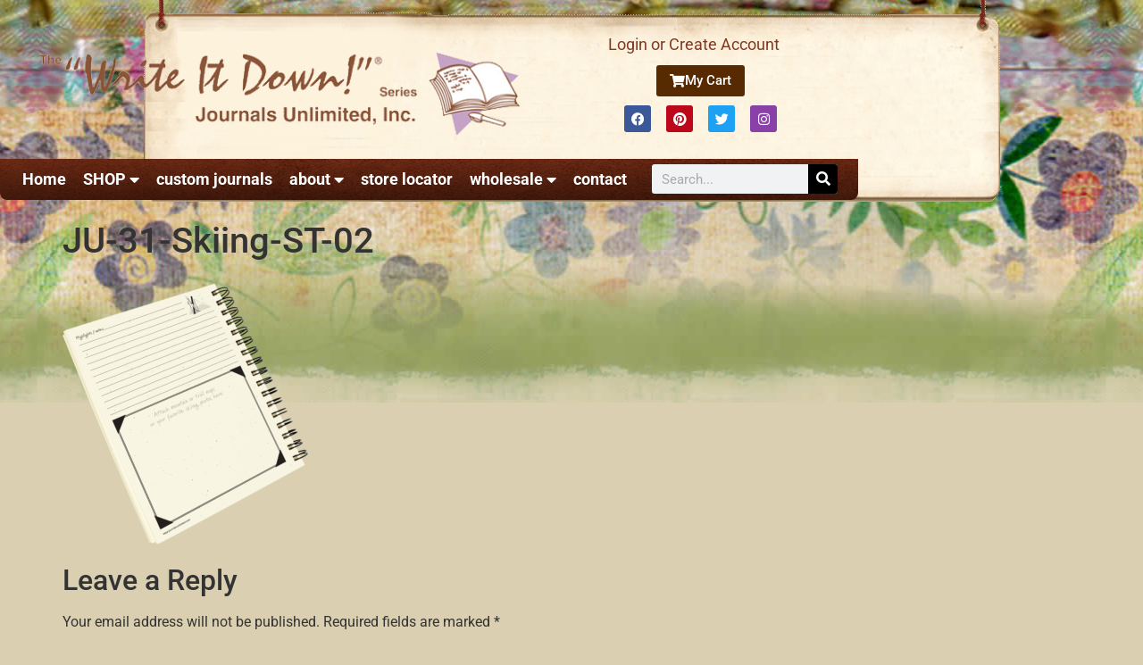

--- FILE ---
content_type: text/html; charset=UTF-8
request_url: https://journalsunlimited.com/ju-31-skiing-st-02/
body_size: 154583
content:
<!doctype html>
<html dir="ltr" lang="en-US" prefix="og: http://ogp.me/ns#">
<head>
	<meta charset="UTF-8">
	<meta name="viewport" content="width=device-width, initial-scale=1">
	<link rel="profile" href="https://gmpg.org/xfn/11">
	<title>JU-31-Skiing-ST-02 | Journals Unlimited</title>

		<!-- All in One SEO 4.9.3 - aioseo.com -->
	<meta name="robots" content="max-image-preview:large" />
	<meta name="author" content="suzette"/>
	<link rel="canonical" href="https://journalsunlimited.com/ju-31-skiing-st-02/" />
	<meta name="generator" content="All in One SEO (AIOSEO) 4.9.3" />
		<script type="application/ld+json" class="aioseo-schema">
			{"@context":"https:\/\/schema.org","@graph":[{"@type":"BreadcrumbList","@id":"https:\/\/journalsunlimited.com\/ju-31-skiing-st-02\/#breadcrumblist","itemListElement":[{"@type":"ListItem","@id":"https:\/\/journalsunlimited.com#listItem","position":1,"name":"Home","item":"https:\/\/journalsunlimited.com","nextItem":{"@type":"ListItem","@id":"https:\/\/journalsunlimited.com\/ju-31-skiing-st-02\/#listItem","name":"JU-31-Skiing-ST-02"}},{"@type":"ListItem","@id":"https:\/\/journalsunlimited.com\/ju-31-skiing-st-02\/#listItem","position":2,"name":"JU-31-Skiing-ST-02","previousItem":{"@type":"ListItem","@id":"https:\/\/journalsunlimited.com#listItem","name":"Home"}}]},{"@type":"ItemPage","@id":"https:\/\/journalsunlimited.com\/ju-31-skiing-st-02\/#itempage","url":"https:\/\/journalsunlimited.com\/ju-31-skiing-st-02\/","name":"JU-31-Skiing-ST-02 | Journals Unlimited","inLanguage":"en-US","isPartOf":{"@id":"https:\/\/journalsunlimited.com\/#website"},"breadcrumb":{"@id":"https:\/\/journalsunlimited.com\/ju-31-skiing-st-02\/#breadcrumblist"},"author":{"@id":"https:\/\/journalsunlimited.com\/author\/suzette\/#author"},"creator":{"@id":"https:\/\/journalsunlimited.com\/author\/suzette\/#author"},"datePublished":"2018-11-23T12:59:27-05:00","dateModified":"2018-12-10T10:42:23-05:00"},{"@type":"Organization","@id":"https:\/\/journalsunlimited.com\/#organization","name":"Journals Unlimited","description":"Recycled Guided theme Journals, diaries, & notepads","url":"https:\/\/journalsunlimited.com\/","telephone":"+19896863377","logo":{"@type":"ImageObject","url":"https:\/\/journalsunlimited.com\/wp-content\/uploads\/2022\/08\/Journals-Unlimited_Logo-01-scaled.jpg","@id":"https:\/\/journalsunlimited.com\/ju-31-skiing-st-02\/#organizationLogo","width":2560,"height":556},"image":{"@id":"https:\/\/journalsunlimited.com\/ju-31-skiing-st-02\/#organizationLogo"},"sameAs":["https:\/\/www.facebook.com\/JournalsUnlimited","https:\/\/twitter.com\/writeitdown4?lang=en","https:\/\/www.instagram.com\/journalsunlimited\/","https:\/\/www.pinterest.com\/journalsunlimit\/"]},{"@type":"Person","@id":"https:\/\/journalsunlimited.com\/author\/suzette\/#author","url":"https:\/\/journalsunlimited.com\/author\/suzette\/","name":"suzette","image":{"@type":"ImageObject","@id":"https:\/\/journalsunlimited.com\/ju-31-skiing-st-02\/#authorImage","url":"https:\/\/secure.gravatar.com\/avatar\/898d5b976df1b6021c53917c2f839340bb89da3d1109f427f72c24badc3c6aff?s=96&d=mm&r=g","width":96,"height":96,"caption":"suzette"}},{"@type":"WebSite","@id":"https:\/\/journalsunlimited.com\/#website","url":"https:\/\/journalsunlimited.com\/","name":"Journals Unlimited, Inc","description":"Recycled Guided theme Journals, diaries, & notepads","inLanguage":"en-US","publisher":{"@id":"https:\/\/journalsunlimited.com\/#organization"}}]}
		</script>
		<!-- All in One SEO -->

<link rel='dns-prefetch' href='//cdnjs.cloudflare.com' />
<link rel='dns-prefetch' href='//www.google.com' />
<link rel="alternate" type="application/rss+xml" title="Journals Unlimited &raquo; Feed" href="https://journalsunlimited.com/feed/" />
<link rel="alternate" type="application/rss+xml" title="Journals Unlimited &raquo; Comments Feed" href="https://journalsunlimited.com/comments/feed/" />
<link rel="alternate" type="application/rss+xml" title="Journals Unlimited &raquo; JU-31-Skiing-ST-02 Comments Feed" href="https://journalsunlimited.com/feed/?attachment_id=54764" />
<link rel="alternate" title="oEmbed (JSON)" type="application/json+oembed" href="https://journalsunlimited.com/wp-json/oembed/1.0/embed?url=https%3A%2F%2Fjournalsunlimited.com%2Fju-31-skiing-st-02%2F" />
<link rel="alternate" title="oEmbed (XML)" type="text/xml+oembed" href="https://journalsunlimited.com/wp-json/oembed/1.0/embed?url=https%3A%2F%2Fjournalsunlimited.com%2Fju-31-skiing-st-02%2F&#038;format=xml" />
<style id='wp-img-auto-sizes-contain-inline-css'>
img:is([sizes=auto i],[sizes^="auto," i]){contain-intrinsic-size:3000px 1500px}
/*# sourceURL=wp-img-auto-sizes-contain-inline-css */
</style>
<style id='wp-emoji-styles-inline-css'>

	img.wp-smiley, img.emoji {
		display: inline !important;
		border: none !important;
		box-shadow: none !important;
		height: 1em !important;
		width: 1em !important;
		margin: 0 0.07em !important;
		vertical-align: -0.1em !important;
		background: none !important;
		padding: 0 !important;
	}
/*# sourceURL=wp-emoji-styles-inline-css */
</style>
<link rel='stylesheet' id='wp-block-library-css' href='https://journalsunlimited.com/wp-includes/css/dist/block-library/style.min.css?ver=6.9' media='all' />
<link rel='stylesheet' id='aioseo/css/src/vue/standalone/blocks/table-of-contents/global.scss-css' href='https://journalsunlimited.com/wp-content/plugins/all-in-one-seo-pack/dist/Lite/assets/css/table-of-contents/global.e90f6d47.css?ver=4.9.3' media='all' />
<style id='global-styles-inline-css'>
:root{--wp--preset--aspect-ratio--square: 1;--wp--preset--aspect-ratio--4-3: 4/3;--wp--preset--aspect-ratio--3-4: 3/4;--wp--preset--aspect-ratio--3-2: 3/2;--wp--preset--aspect-ratio--2-3: 2/3;--wp--preset--aspect-ratio--16-9: 16/9;--wp--preset--aspect-ratio--9-16: 9/16;--wp--preset--color--black: #000000;--wp--preset--color--cyan-bluish-gray: #abb8c3;--wp--preset--color--white: #ffffff;--wp--preset--color--pale-pink: #f78da7;--wp--preset--color--vivid-red: #cf2e2e;--wp--preset--color--luminous-vivid-orange: #ff6900;--wp--preset--color--luminous-vivid-amber: #fcb900;--wp--preset--color--light-green-cyan: #7bdcb5;--wp--preset--color--vivid-green-cyan: #00d084;--wp--preset--color--pale-cyan-blue: #8ed1fc;--wp--preset--color--vivid-cyan-blue: #0693e3;--wp--preset--color--vivid-purple: #9b51e0;--wp--preset--gradient--vivid-cyan-blue-to-vivid-purple: linear-gradient(135deg,rgb(6,147,227) 0%,rgb(155,81,224) 100%);--wp--preset--gradient--light-green-cyan-to-vivid-green-cyan: linear-gradient(135deg,rgb(122,220,180) 0%,rgb(0,208,130) 100%);--wp--preset--gradient--luminous-vivid-amber-to-luminous-vivid-orange: linear-gradient(135deg,rgb(252,185,0) 0%,rgb(255,105,0) 100%);--wp--preset--gradient--luminous-vivid-orange-to-vivid-red: linear-gradient(135deg,rgb(255,105,0) 0%,rgb(207,46,46) 100%);--wp--preset--gradient--very-light-gray-to-cyan-bluish-gray: linear-gradient(135deg,rgb(238,238,238) 0%,rgb(169,184,195) 100%);--wp--preset--gradient--cool-to-warm-spectrum: linear-gradient(135deg,rgb(74,234,220) 0%,rgb(151,120,209) 20%,rgb(207,42,186) 40%,rgb(238,44,130) 60%,rgb(251,105,98) 80%,rgb(254,248,76) 100%);--wp--preset--gradient--blush-light-purple: linear-gradient(135deg,rgb(255,206,236) 0%,rgb(152,150,240) 100%);--wp--preset--gradient--blush-bordeaux: linear-gradient(135deg,rgb(254,205,165) 0%,rgb(254,45,45) 50%,rgb(107,0,62) 100%);--wp--preset--gradient--luminous-dusk: linear-gradient(135deg,rgb(255,203,112) 0%,rgb(199,81,192) 50%,rgb(65,88,208) 100%);--wp--preset--gradient--pale-ocean: linear-gradient(135deg,rgb(255,245,203) 0%,rgb(182,227,212) 50%,rgb(51,167,181) 100%);--wp--preset--gradient--electric-grass: linear-gradient(135deg,rgb(202,248,128) 0%,rgb(113,206,126) 100%);--wp--preset--gradient--midnight: linear-gradient(135deg,rgb(2,3,129) 0%,rgb(40,116,252) 100%);--wp--preset--font-size--small: 13px;--wp--preset--font-size--medium: 20px;--wp--preset--font-size--large: 36px;--wp--preset--font-size--x-large: 42px;--wp--preset--spacing--20: 0.44rem;--wp--preset--spacing--30: 0.67rem;--wp--preset--spacing--40: 1rem;--wp--preset--spacing--50: 1.5rem;--wp--preset--spacing--60: 2.25rem;--wp--preset--spacing--70: 3.38rem;--wp--preset--spacing--80: 5.06rem;--wp--preset--shadow--natural: 6px 6px 9px rgba(0, 0, 0, 0.2);--wp--preset--shadow--deep: 12px 12px 50px rgba(0, 0, 0, 0.4);--wp--preset--shadow--sharp: 6px 6px 0px rgba(0, 0, 0, 0.2);--wp--preset--shadow--outlined: 6px 6px 0px -3px rgb(255, 255, 255), 6px 6px rgb(0, 0, 0);--wp--preset--shadow--crisp: 6px 6px 0px rgb(0, 0, 0);}:root { --wp--style--global--content-size: 800px;--wp--style--global--wide-size: 1200px; }:where(body) { margin: 0; }.wp-site-blocks > .alignleft { float: left; margin-right: 2em; }.wp-site-blocks > .alignright { float: right; margin-left: 2em; }.wp-site-blocks > .aligncenter { justify-content: center; margin-left: auto; margin-right: auto; }:where(.wp-site-blocks) > * { margin-block-start: 24px; margin-block-end: 0; }:where(.wp-site-blocks) > :first-child { margin-block-start: 0; }:where(.wp-site-blocks) > :last-child { margin-block-end: 0; }:root { --wp--style--block-gap: 24px; }:root :where(.is-layout-flow) > :first-child{margin-block-start: 0;}:root :where(.is-layout-flow) > :last-child{margin-block-end: 0;}:root :where(.is-layout-flow) > *{margin-block-start: 24px;margin-block-end: 0;}:root :where(.is-layout-constrained) > :first-child{margin-block-start: 0;}:root :where(.is-layout-constrained) > :last-child{margin-block-end: 0;}:root :where(.is-layout-constrained) > *{margin-block-start: 24px;margin-block-end: 0;}:root :where(.is-layout-flex){gap: 24px;}:root :where(.is-layout-grid){gap: 24px;}.is-layout-flow > .alignleft{float: left;margin-inline-start: 0;margin-inline-end: 2em;}.is-layout-flow > .alignright{float: right;margin-inline-start: 2em;margin-inline-end: 0;}.is-layout-flow > .aligncenter{margin-left: auto !important;margin-right: auto !important;}.is-layout-constrained > .alignleft{float: left;margin-inline-start: 0;margin-inline-end: 2em;}.is-layout-constrained > .alignright{float: right;margin-inline-start: 2em;margin-inline-end: 0;}.is-layout-constrained > .aligncenter{margin-left: auto !important;margin-right: auto !important;}.is-layout-constrained > :where(:not(.alignleft):not(.alignright):not(.alignfull)){max-width: var(--wp--style--global--content-size);margin-left: auto !important;margin-right: auto !important;}.is-layout-constrained > .alignwide{max-width: var(--wp--style--global--wide-size);}body .is-layout-flex{display: flex;}.is-layout-flex{flex-wrap: wrap;align-items: center;}.is-layout-flex > :is(*, div){margin: 0;}body .is-layout-grid{display: grid;}.is-layout-grid > :is(*, div){margin: 0;}body{padding-top: 0px;padding-right: 0px;padding-bottom: 0px;padding-left: 0px;}a:where(:not(.wp-element-button)){text-decoration: underline;}:root :where(.wp-element-button, .wp-block-button__link){background-color: #32373c;border-width: 0;color: #fff;font-family: inherit;font-size: inherit;font-style: inherit;font-weight: inherit;letter-spacing: inherit;line-height: inherit;padding-top: calc(0.667em + 2px);padding-right: calc(1.333em + 2px);padding-bottom: calc(0.667em + 2px);padding-left: calc(1.333em + 2px);text-decoration: none;text-transform: inherit;}.has-black-color{color: var(--wp--preset--color--black) !important;}.has-cyan-bluish-gray-color{color: var(--wp--preset--color--cyan-bluish-gray) !important;}.has-white-color{color: var(--wp--preset--color--white) !important;}.has-pale-pink-color{color: var(--wp--preset--color--pale-pink) !important;}.has-vivid-red-color{color: var(--wp--preset--color--vivid-red) !important;}.has-luminous-vivid-orange-color{color: var(--wp--preset--color--luminous-vivid-orange) !important;}.has-luminous-vivid-amber-color{color: var(--wp--preset--color--luminous-vivid-amber) !important;}.has-light-green-cyan-color{color: var(--wp--preset--color--light-green-cyan) !important;}.has-vivid-green-cyan-color{color: var(--wp--preset--color--vivid-green-cyan) !important;}.has-pale-cyan-blue-color{color: var(--wp--preset--color--pale-cyan-blue) !important;}.has-vivid-cyan-blue-color{color: var(--wp--preset--color--vivid-cyan-blue) !important;}.has-vivid-purple-color{color: var(--wp--preset--color--vivid-purple) !important;}.has-black-background-color{background-color: var(--wp--preset--color--black) !important;}.has-cyan-bluish-gray-background-color{background-color: var(--wp--preset--color--cyan-bluish-gray) !important;}.has-white-background-color{background-color: var(--wp--preset--color--white) !important;}.has-pale-pink-background-color{background-color: var(--wp--preset--color--pale-pink) !important;}.has-vivid-red-background-color{background-color: var(--wp--preset--color--vivid-red) !important;}.has-luminous-vivid-orange-background-color{background-color: var(--wp--preset--color--luminous-vivid-orange) !important;}.has-luminous-vivid-amber-background-color{background-color: var(--wp--preset--color--luminous-vivid-amber) !important;}.has-light-green-cyan-background-color{background-color: var(--wp--preset--color--light-green-cyan) !important;}.has-vivid-green-cyan-background-color{background-color: var(--wp--preset--color--vivid-green-cyan) !important;}.has-pale-cyan-blue-background-color{background-color: var(--wp--preset--color--pale-cyan-blue) !important;}.has-vivid-cyan-blue-background-color{background-color: var(--wp--preset--color--vivid-cyan-blue) !important;}.has-vivid-purple-background-color{background-color: var(--wp--preset--color--vivid-purple) !important;}.has-black-border-color{border-color: var(--wp--preset--color--black) !important;}.has-cyan-bluish-gray-border-color{border-color: var(--wp--preset--color--cyan-bluish-gray) !important;}.has-white-border-color{border-color: var(--wp--preset--color--white) !important;}.has-pale-pink-border-color{border-color: var(--wp--preset--color--pale-pink) !important;}.has-vivid-red-border-color{border-color: var(--wp--preset--color--vivid-red) !important;}.has-luminous-vivid-orange-border-color{border-color: var(--wp--preset--color--luminous-vivid-orange) !important;}.has-luminous-vivid-amber-border-color{border-color: var(--wp--preset--color--luminous-vivid-amber) !important;}.has-light-green-cyan-border-color{border-color: var(--wp--preset--color--light-green-cyan) !important;}.has-vivid-green-cyan-border-color{border-color: var(--wp--preset--color--vivid-green-cyan) !important;}.has-pale-cyan-blue-border-color{border-color: var(--wp--preset--color--pale-cyan-blue) !important;}.has-vivid-cyan-blue-border-color{border-color: var(--wp--preset--color--vivid-cyan-blue) !important;}.has-vivid-purple-border-color{border-color: var(--wp--preset--color--vivid-purple) !important;}.has-vivid-cyan-blue-to-vivid-purple-gradient-background{background: var(--wp--preset--gradient--vivid-cyan-blue-to-vivid-purple) !important;}.has-light-green-cyan-to-vivid-green-cyan-gradient-background{background: var(--wp--preset--gradient--light-green-cyan-to-vivid-green-cyan) !important;}.has-luminous-vivid-amber-to-luminous-vivid-orange-gradient-background{background: var(--wp--preset--gradient--luminous-vivid-amber-to-luminous-vivid-orange) !important;}.has-luminous-vivid-orange-to-vivid-red-gradient-background{background: var(--wp--preset--gradient--luminous-vivid-orange-to-vivid-red) !important;}.has-very-light-gray-to-cyan-bluish-gray-gradient-background{background: var(--wp--preset--gradient--very-light-gray-to-cyan-bluish-gray) !important;}.has-cool-to-warm-spectrum-gradient-background{background: var(--wp--preset--gradient--cool-to-warm-spectrum) !important;}.has-blush-light-purple-gradient-background{background: var(--wp--preset--gradient--blush-light-purple) !important;}.has-blush-bordeaux-gradient-background{background: var(--wp--preset--gradient--blush-bordeaux) !important;}.has-luminous-dusk-gradient-background{background: var(--wp--preset--gradient--luminous-dusk) !important;}.has-pale-ocean-gradient-background{background: var(--wp--preset--gradient--pale-ocean) !important;}.has-electric-grass-gradient-background{background: var(--wp--preset--gradient--electric-grass) !important;}.has-midnight-gradient-background{background: var(--wp--preset--gradient--midnight) !important;}.has-small-font-size{font-size: var(--wp--preset--font-size--small) !important;}.has-medium-font-size{font-size: var(--wp--preset--font-size--medium) !important;}.has-large-font-size{font-size: var(--wp--preset--font-size--large) !important;}.has-x-large-font-size{font-size: var(--wp--preset--font-size--x-large) !important;}
:root :where(.wp-block-pullquote){font-size: 1.5em;line-height: 1.6;}
/*# sourceURL=global-styles-inline-css */
</style>
<link rel='stylesheet' id='fancybox-css' href='https://cdnjs.cloudflare.com/ajax/libs/fancybox/2.1.7/css/jquery.fancybox.min.css?ver=6.9' media='all' />
<link rel='stylesheet' id='woocommerce-layout-css' href='https://journalsunlimited.com/wp-content/plugins/woocommerce/assets/css/woocommerce-layout.css?ver=10.4.3' media='all' />
<link rel='stylesheet' id='woocommerce-smallscreen-css' href='https://journalsunlimited.com/wp-content/plugins/woocommerce/assets/css/woocommerce-smallscreen.css?ver=10.4.3' media='only screen and (max-width: 768px)' />
<link rel='stylesheet' id='woocommerce-general-css' href='https://journalsunlimited.com/wp-content/plugins/woocommerce/assets/css/woocommerce.css?ver=10.4.3' media='all' />
<style id='woocommerce-inline-inline-css'>
.woocommerce form .form-row .required { visibility: visible; }
/*# sourceURL=woocommerce-inline-inline-css */
</style>
<link rel='stylesheet' id='wpsl-styles-css' href='https://journalsunlimited.com/wp-content/plugins/wp-store-locator/css/styles.min.css?ver=2.2.261' media='all' />
<link rel='stylesheet' id='hello-elementor-css' href='https://journalsunlimited.com/wp-content/themes/hello-elementor/assets/css/reset.css?ver=3.4.5' media='all' />
<link rel='stylesheet' id='hello-elementor-theme-style-css' href='https://journalsunlimited.com/wp-content/themes/hello-elementor/assets/css/theme.css?ver=3.4.5' media='all' />
<link rel='stylesheet' id='chld_thm_cfg_child-css' href='https://journalsunlimited.com/wp-content/themes/hello-elementor-child/style.css?ver=6.9' media='all' />
<link rel='stylesheet' id='hello-elementor-header-footer-css' href='https://journalsunlimited.com/wp-content/themes/hello-elementor/assets/css/header-footer.css?ver=3.4.5' media='all' />
<link rel='stylesheet' id='elementor-frontend-css' href='https://journalsunlimited.com/wp-content/plugins/elementor/assets/css/frontend.min.css?ver=3.34.1' media='all' />
<style id='elementor-frontend-inline-css'>
.elementor-kit-60117{--e-global-color-primary:#6EC1E4;--e-global-color-secondary:#54595F;--e-global-color-text:#7A7A7A;--e-global-color-accent:#61CE70;--e-global-color-5fcc9c9a:#4054B2;--e-global-color-70deaebf:#23A455;--e-global-color-595c3871:#000;--e-global-color-325db51a:#FFF;--e-global-typography-primary-font-family:"Roboto";--e-global-typography-primary-font-weight:600;--e-global-typography-secondary-font-family:"Roboto Slab";--e-global-typography-secondary-font-weight:400;--e-global-typography-text-font-family:"Roboto";--e-global-typography-text-font-weight:400;--e-global-typography-accent-font-family:"Roboto";--e-global-typography-accent-font-weight:500;}.elementor-kit-60117 e-page-transition{background-color:#FFBC7D;}.elementor-section.elementor-section-boxed > .elementor-container{max-width:961px;}.e-con{--container-max-width:961px;}.elementor-widget:not(:last-child){margin-block-end:20px;}.elementor-element{--widgets-spacing:20px 20px;--widgets-spacing-row:20px;--widgets-spacing-column:20px;}{}h1.entry-title{display:var(--page-title-display);}@media(max-width:1024px){.elementor-section.elementor-section-boxed > .elementor-container{max-width:1024px;}.e-con{--container-max-width:1024px;}}@media(max-width:767px){.elementor-section.elementor-section-boxed > .elementor-container{max-width:767px;}.e-con{--container-max-width:767px;}}
.elementor-59473 .elementor-element.elementor-element-bea85f6:not(.elementor-motion-effects-element-type-background), .elementor-59473 .elementor-element.elementor-element-bea85f6 > .elementor-motion-effects-container > .elementor-motion-effects-layer{background-image:url("https://journalsunlimited.com/wp-content/uploads/2012/06/topnav_bg.png");background-position:top center;background-repeat:no-repeat;background-size:961px auto;}.elementor-59473 .elementor-element.elementor-element-bea85f6 > .elementor-container{min-height:226px;}.elementor-59473 .elementor-element.elementor-element-bea85f6{transition:background 0.3s, border 0.3s, border-radius 0.3s, box-shadow 0.3s;margin-top:0px;margin-bottom:10px;padding:10px 0px 0px 0px;}.elementor-59473 .elementor-element.elementor-element-bea85f6 > .elementor-background-overlay{transition:background 0.3s, border-radius 0.3s, opacity 0.3s;}.elementor-59473 .elementor-element.elementor-element-9e077d0 > .elementor-element-populated{margin:0px 0px 0px 0px;--e-column-margin-right:0px;--e-column-margin-left:0px;padding:0px 0px 0px 0px;}.elementor-59473 .elementor-element.elementor-element-3a9c70d > .elementor-element-populated{padding:30px 0px 0px 20px;}.elementor-widget-image .widget-image-caption{color:var( --e-global-color-text );font-family:var( --e-global-typography-text-font-family ), Sans-serif;font-weight:var( --e-global-typography-text-font-weight );}.elementor-59473 .elementor-element.elementor-element-57782c9 img{width:100%;}.elementor-bc-flex-widget .elementor-59473 .elementor-element.elementor-element-22d2657.elementor-column .elementor-widget-wrap{align-items:center;}.elementor-59473 .elementor-element.elementor-element-22d2657.elementor-column.elementor-element[data-element_type="column"] > .elementor-widget-wrap.elementor-element-populated{align-content:center;align-items:center;}.elementor-59473 .elementor-element.elementor-element-22d2657 > .elementor-widget-wrap > .elementor-widget:not(.elementor-widget__width-auto):not(.elementor-widget__width-initial):not(:last-child):not(.elementor-absolute){margin-block-end:0px;}.elementor-widget-button .elementor-button{background-color:var( --e-global-color-accent );font-family:var( --e-global-typography-accent-font-family ), Sans-serif;font-weight:var( --e-global-typography-accent-font-weight );}.elementor-59473 .elementor-element.elementor-element-929d896 .elementor-button{background-color:#572A01;fill:#FFFFFF;color:#FFFFFF;padding:10px 15px 10px 15px;}.elementor-59473 .elementor-element.elementor-element-929d896 .elementor-button:hover, .elementor-59473 .elementor-element.elementor-element-929d896 .elementor-button:focus{background-color:#000000;color:#FFFFFF;}.elementor-59473 .elementor-element.elementor-element-929d896 > .elementor-widget-container{margin:10px 0px 10px 0px;}.elementor-59473 .elementor-element.elementor-element-929d896 .elementor-button-content-wrapper{flex-direction:row;}.elementor-59473 .elementor-element.elementor-element-929d896 .elementor-button .elementor-button-content-wrapper{gap:7px;}.elementor-59473 .elementor-element.elementor-element-929d896 .elementor-button:hover svg, .elementor-59473 .elementor-element.elementor-element-929d896 .elementor-button:focus svg{fill:#FFFFFF;}.elementor-59473 .elementor-element.elementor-element-480bc52 .elementor-repeater-item-968039c.elementor-social-icon{background-color:#8941A7;}.elementor-59473 .elementor-element.elementor-element-480bc52 .elementor-repeater-item-968039c.elementor-social-icon i{color:var( --e-global-color-325db51a );}.elementor-59473 .elementor-element.elementor-element-480bc52 .elementor-repeater-item-968039c.elementor-social-icon svg{fill:var( --e-global-color-325db51a );}.elementor-59473 .elementor-element.elementor-element-480bc52{--grid-template-columns:repeat(0, auto);--icon-size:15px;--grid-column-gap:13px;--grid-row-gap:0px;}.elementor-59473 .elementor-element.elementor-element-480bc52 .elementor-widget-container{text-align:center;}.elementor-59473 .elementor-element.elementor-element-480bc52 .elementor-social-icon{--icon-padding:0.5em;}.elementor-59473 .elementor-element.elementor-element-63b9451:not(.elementor-motion-effects-element-type-background), .elementor-59473 .elementor-element.elementor-element-63b9451 > .elementor-motion-effects-container > .elementor-motion-effects-layer{background-color:#7F3A23;background-image:url("https://journalsunlimited.com/wp-content/uploads/2020/01/menubg.jpg");background-position:top center;background-repeat:no-repeat;}.elementor-59473 .elementor-element.elementor-element-63b9451, .elementor-59473 .elementor-element.elementor-element-63b9451 > .elementor-background-overlay{border-radius:0px 0px 08px 08px;}.elementor-59473 .elementor-element.elementor-element-63b9451{transition:background 0.3s, border 0.3s, border-radius 0.3s, box-shadow 0.3s;margin-top:16px;margin-bottom:0px;}.elementor-59473 .elementor-element.elementor-element-63b9451 > .elementor-background-overlay{transition:background 0.3s, border-radius 0.3s, opacity 0.3s;}.elementor-bc-flex-widget .elementor-59473 .elementor-element.elementor-element-46d996e.elementor-column .elementor-widget-wrap{align-items:center;}.elementor-59473 .elementor-element.elementor-element-46d996e.elementor-column.elementor-element[data-element_type="column"] > .elementor-widget-wrap.elementor-element-populated{align-content:center;align-items:center;}.elementor-59473 .elementor-element.elementor-element-46d996e > .elementor-element-populated{transition:background 0.3s, border 0.3s, border-radius 0.3s, box-shadow 0.3s;margin:0px 0px 0px 0px;--e-column-margin-right:0px;--e-column-margin-left:0px;padding:0px 0px 0px 20px;}.elementor-59473 .elementor-element.elementor-element-46d996e > .elementor-element-populated > .elementor-background-overlay{transition:background 0.3s, border-radius 0.3s, opacity 0.3s;}.elementor-widget-nav-menu .elementor-nav-menu .elementor-item{font-family:var( --e-global-typography-primary-font-family ), Sans-serif;font-weight:var( --e-global-typography-primary-font-weight );}.elementor-widget-nav-menu .elementor-nav-menu--main .elementor-item{color:var( --e-global-color-text );fill:var( --e-global-color-text );}.elementor-widget-nav-menu .elementor-nav-menu--main .elementor-item:hover,
					.elementor-widget-nav-menu .elementor-nav-menu--main .elementor-item.elementor-item-active,
					.elementor-widget-nav-menu .elementor-nav-menu--main .elementor-item.highlighted,
					.elementor-widget-nav-menu .elementor-nav-menu--main .elementor-item:focus{color:var( --e-global-color-accent );fill:var( --e-global-color-accent );}.elementor-widget-nav-menu .elementor-nav-menu--main:not(.e--pointer-framed) .elementor-item:before,
					.elementor-widget-nav-menu .elementor-nav-menu--main:not(.e--pointer-framed) .elementor-item:after{background-color:var( --e-global-color-accent );}.elementor-widget-nav-menu .e--pointer-framed .elementor-item:before,
					.elementor-widget-nav-menu .e--pointer-framed .elementor-item:after{border-color:var( --e-global-color-accent );}.elementor-widget-nav-menu{--e-nav-menu-divider-color:var( --e-global-color-text );}.elementor-widget-nav-menu .elementor-nav-menu--dropdown .elementor-item, .elementor-widget-nav-menu .elementor-nav-menu--dropdown  .elementor-sub-item{font-family:var( --e-global-typography-accent-font-family ), Sans-serif;font-weight:var( --e-global-typography-accent-font-weight );}.elementor-59473 .elementor-element.elementor-element-bfa6113 > .elementor-widget-container{margin:0px 0px 0px 0px;}.elementor-59473 .elementor-element.elementor-element-bfa6113{z-index:999;--e-nav-menu-horizontal-menu-item-margin:calc( 9px / 2 );}.elementor-59473 .elementor-element.elementor-element-bfa6113 .elementor-menu-toggle{margin:0 auto;}.elementor-59473 .elementor-element.elementor-element-bfa6113 .elementor-nav-menu .elementor-item{font-family:"Roboto", Sans-serif;font-size:18px;font-weight:bold;}.elementor-59473 .elementor-element.elementor-element-bfa6113 .elementor-nav-menu--main .elementor-item{color:#FFFFFF;fill:#FFFFFF;padding-left:5px;padding-right:5px;}.elementor-59473 .elementor-element.elementor-element-bfa6113 .elementor-nav-menu--main .elementor-item:hover,
					.elementor-59473 .elementor-element.elementor-element-bfa6113 .elementor-nav-menu--main .elementor-item.elementor-item-active,
					.elementor-59473 .elementor-element.elementor-element-bfa6113 .elementor-nav-menu--main .elementor-item.highlighted,
					.elementor-59473 .elementor-element.elementor-element-bfa6113 .elementor-nav-menu--main .elementor-item:focus{color:#F4F375;fill:#F4F375;}.elementor-59473 .elementor-element.elementor-element-bfa6113 .elementor-nav-menu--main:not(.elementor-nav-menu--layout-horizontal) .elementor-nav-menu > li:not(:last-child){margin-bottom:9px;}.elementor-59473 .elementor-element.elementor-element-bfa6113 .elementor-nav-menu--dropdown a, .elementor-59473 .elementor-element.elementor-element-bfa6113 .elementor-menu-toggle{color:#FFFFFF;fill:#FFFFFF;}.elementor-59473 .elementor-element.elementor-element-bfa6113 .elementor-nav-menu--dropdown{background-color:#4E1F0F;}.elementor-59473 .elementor-element.elementor-element-bfa6113 .elementor-nav-menu--dropdown a:hover,
					.elementor-59473 .elementor-element.elementor-element-bfa6113 .elementor-nav-menu--dropdown a:focus,
					.elementor-59473 .elementor-element.elementor-element-bfa6113 .elementor-nav-menu--dropdown a.elementor-item-active,
					.elementor-59473 .elementor-element.elementor-element-bfa6113 .elementor-nav-menu--dropdown a.highlighted,
					.elementor-59473 .elementor-element.elementor-element-bfa6113 .elementor-menu-toggle:hover,
					.elementor-59473 .elementor-element.elementor-element-bfa6113 .elementor-menu-toggle:focus{color:#E9E084;}.elementor-59473 .elementor-element.elementor-element-bfa6113 .elementor-nav-menu--dropdown a:hover,
					.elementor-59473 .elementor-element.elementor-element-bfa6113 .elementor-nav-menu--dropdown a:focus,
					.elementor-59473 .elementor-element.elementor-element-bfa6113 .elementor-nav-menu--dropdown a.elementor-item-active,
					.elementor-59473 .elementor-element.elementor-element-bfa6113 .elementor-nav-menu--dropdown a.highlighted{background-color:rgba(0, 0, 0, 0.35);}.elementor-59473 .elementor-element.elementor-element-bfa6113 .elementor-nav-menu--dropdown .elementor-item, .elementor-59473 .elementor-element.elementor-element-bfa6113 .elementor-nav-menu--dropdown  .elementor-sub-item{font-family:"Roboto", Sans-serif;font-size:19px;}.elementor-59473 .elementor-element.elementor-element-bfa6113 .elementor-nav-menu--dropdown a{padding-left:18px;padding-right:18px;padding-top:8px;padding-bottom:8px;}.elementor-59473 .elementor-element.elementor-element-bfa6113 .elementor-nav-menu--dropdown li:not(:last-child){border-style:solid;border-color:#B6814E;border-bottom-width:1px;}.elementor-59473 .elementor-element.elementor-element-bfa6113 .elementor-nav-menu--main > .elementor-nav-menu > li > .elementor-nav-menu--dropdown, .elementor-59473 .elementor-element.elementor-element-bfa6113 .elementor-nav-menu__container.elementor-nav-menu--dropdown{margin-top:-7px !important;}.elementor-bc-flex-widget .elementor-59473 .elementor-element.elementor-element-69af0e9.elementor-column .elementor-widget-wrap{align-items:center;}.elementor-59473 .elementor-element.elementor-element-69af0e9.elementor-column.elementor-element[data-element_type="column"] > .elementor-widget-wrap.elementor-element-populated{align-content:center;align-items:center;}.elementor-59473 .elementor-element.elementor-element-69af0e9 > .elementor-element-populated{margin:0px 0px 0px 0px;--e-column-margin-right:0px;--e-column-margin-left:0px;padding:0px 20px 0px 0px;}.elementor-widget-search-form input[type="search"].elementor-search-form__input{font-family:var( --e-global-typography-text-font-family ), Sans-serif;font-weight:var( --e-global-typography-text-font-weight );}.elementor-widget-search-form .elementor-search-form__input,
					.elementor-widget-search-form .elementor-search-form__icon,
					.elementor-widget-search-form .elementor-lightbox .dialog-lightbox-close-button,
					.elementor-widget-search-form .elementor-lightbox .dialog-lightbox-close-button:hover,
					.elementor-widget-search-form.elementor-search-form--skin-full_screen input[type="search"].elementor-search-form__input{color:var( --e-global-color-text );fill:var( --e-global-color-text );}.elementor-widget-search-form .elementor-search-form__submit{font-family:var( --e-global-typography-text-font-family ), Sans-serif;font-weight:var( --e-global-typography-text-font-weight );background-color:var( --e-global-color-secondary );}.elementor-59473 .elementor-element.elementor-element-5e7c6e2 .elementor-search-form__container{min-height:33px;}.elementor-59473 .elementor-element.elementor-element-5e7c6e2 .elementor-search-form__submit{min-width:33px;--e-search-form-submit-text-color:#FFFFFF;background-color:#000000;}body:not(.rtl) .elementor-59473 .elementor-element.elementor-element-5e7c6e2 .elementor-search-form__icon{padding-left:calc(33px / 3);}body.rtl .elementor-59473 .elementor-element.elementor-element-5e7c6e2 .elementor-search-form__icon{padding-right:calc(33px / 3);}.elementor-59473 .elementor-element.elementor-element-5e7c6e2 .elementor-search-form__input, .elementor-59473 .elementor-element.elementor-element-5e7c6e2.elementor-search-form--button-type-text .elementor-search-form__submit{padding-left:calc(33px / 3);padding-right:calc(33px / 3);}.elementor-59473 .elementor-element.elementor-element-5e7c6e2:not(.elementor-search-form--skin-full_screen) .elementor-search-form__container{border-radius:3px;}.elementor-59473 .elementor-element.elementor-element-5e7c6e2.elementor-search-form--skin-full_screen input[type="search"].elementor-search-form__input{border-radius:3px;}.elementor-59473 .elementor-element.elementor-element-bedafe7{transition:background 0.3s, border 0.3s, border-radius 0.3s, box-shadow 0.3s;}.elementor-59473 .elementor-element.elementor-element-bedafe7 > .elementor-background-overlay{transition:background 0.3s, border-radius 0.3s, opacity 0.3s;}.elementor-59473 .elementor-element.elementor-element-f9d0b55 .elementor-menu-toggle{margin:0 auto;}.elementor-59473 .elementor-element.elementor-element-f9d0b55 .elementor-nav-menu--dropdown a, .elementor-59473 .elementor-element.elementor-element-f9d0b55 .elementor-menu-toggle{color:#FFFFFF;fill:#FFFFFF;}.elementor-59473 .elementor-element.elementor-element-f9d0b55 .elementor-nav-menu--dropdown{background-color:#7F3A23;}.elementor-59473 .elementor-element.elementor-element-f9d0b55 .elementor-nav-menu--dropdown .elementor-item, .elementor-59473 .elementor-element.elementor-element-f9d0b55 .elementor-nav-menu--dropdown  .elementor-sub-item{font-family:"Roboto", Sans-serif;font-weight:500;text-transform:capitalize;}.elementor-59473 .elementor-element.elementor-element-f9d0b55 .elementor-nav-menu--dropdown li:not(:last-child){border-style:solid;border-color:#ADACA1;border-bottom-width:1px;}.elementor-59473 .elementor-element.elementor-element-f9d0b55 div.elementor-menu-toggle{color:#7F3A23;}.elementor-59473 .elementor-element.elementor-element-f9d0b55 div.elementor-menu-toggle svg{fill:#7F3A23;}.elementor-59473 .elementor-element.elementor-element-839f41f .elementor-search-form{text-align:center;}.elementor-59473 .elementor-element.elementor-element-839f41f .elementor-search-form__toggle{--e-search-form-toggle-size:27px;--e-search-form-toggle-color:#753805;--e-search-form-toggle-icon-size:calc(51em / 100);}.elementor-59473 .elementor-element.elementor-element-839f41f.elementor-search-form--skin-full_screen .elementor-search-form__container{background-color:rgba(98, 47, 13, 0.88);}.elementor-59473 .elementor-element.elementor-element-839f41f .elementor-search-form__input,
					.elementor-59473 .elementor-element.elementor-element-839f41f .elementor-search-form__icon,
					.elementor-59473 .elementor-element.elementor-element-839f41f .elementor-lightbox .dialog-lightbox-close-button,
					.elementor-59473 .elementor-element.elementor-element-839f41f .elementor-lightbox .dialog-lightbox-close-button:hover,
					.elementor-59473 .elementor-element.elementor-element-839f41f.elementor-search-form--skin-full_screen input[type="search"].elementor-search-form__input{color:#FFFFFF;fill:#FFFFFF;}.elementor-59473 .elementor-element.elementor-element-839f41f:not(.elementor-search-form--skin-full_screen) .elementor-search-form__container{border-radius:3px;}.elementor-59473 .elementor-element.elementor-element-839f41f.elementor-search-form--skin-full_screen input[type="search"].elementor-search-form__input{border-radius:3px;}.elementor-widget-woocommerce-menu-cart .elementor-menu-cart__toggle .elementor-button{font-family:var( --e-global-typography-primary-font-family ), Sans-serif;font-weight:var( --e-global-typography-primary-font-weight );}.elementor-widget-woocommerce-menu-cart .elementor-menu-cart__product-name a{font-family:var( --e-global-typography-primary-font-family ), Sans-serif;font-weight:var( --e-global-typography-primary-font-weight );}.elementor-widget-woocommerce-menu-cart .elementor-menu-cart__product-price{font-family:var( --e-global-typography-primary-font-family ), Sans-serif;font-weight:var( --e-global-typography-primary-font-weight );}.elementor-widget-woocommerce-menu-cart .elementor-menu-cart__footer-buttons .elementor-button{font-family:var( --e-global-typography-primary-font-family ), Sans-serif;font-weight:var( --e-global-typography-primary-font-weight );}.elementor-widget-woocommerce-menu-cart .elementor-menu-cart__footer-buttons a.elementor-button--view-cart{font-family:var( --e-global-typography-primary-font-family ), Sans-serif;font-weight:var( --e-global-typography-primary-font-weight );}.elementor-widget-woocommerce-menu-cart .elementor-menu-cart__footer-buttons a.elementor-button--checkout{font-family:var( --e-global-typography-primary-font-family ), Sans-serif;font-weight:var( --e-global-typography-primary-font-weight );}.elementor-widget-woocommerce-menu-cart .woocommerce-mini-cart__empty-message{font-family:var( --e-global-typography-primary-font-family ), Sans-serif;font-weight:var( --e-global-typography-primary-font-weight );}.elementor-59473 .elementor-element.elementor-element-09f3bc7{--main-alignment:center;--divider-style:none;--subtotal-divider-style:none;--elementor-remove-from-cart-button:none;--remove-from-cart-button:block;--toggle-button-border-width:0px;--toggle-icon-size:25px;--cart-border-style:none;--cart-footer-layout:1fr 1fr;--products-max-height-sidecart:calc(100vh - 240px);--products-max-height-minicart:calc(100vh - 385px);}.elementor-59473 .elementor-element.elementor-element-09f3bc7 .widget_shopping_cart_content{--subtotal-divider-left-width:0;--subtotal-divider-right-width:0;}.elementor-theme-builder-content-area{height:400px;}.elementor-location-header:before, .elementor-location-footer:before{content:"";display:table;clear:both;}@media(max-width:1024px){.elementor-59473 .elementor-element.elementor-element-bedafe7:not(.elementor-motion-effects-element-type-background), .elementor-59473 .elementor-element.elementor-element-bedafe7 > .elementor-motion-effects-container > .elementor-motion-effects-layer{background-image:url("https://journalsunlimited.com/wp-content/uploads/2020/01/w3.jpg");}.elementor-bc-flex-widget .elementor-59473 .elementor-element.elementor-element-503b96b.elementor-column .elementor-widget-wrap{align-items:center;}.elementor-59473 .elementor-element.elementor-element-503b96b.elementor-column.elementor-element[data-element_type="column"] > .elementor-widget-wrap.elementor-element-populated{align-content:center;align-items:center;}.elementor-bc-flex-widget .elementor-59473 .elementor-element.elementor-element-ad47578.elementor-column .elementor-widget-wrap{align-items:center;}.elementor-59473 .elementor-element.elementor-element-ad47578.elementor-column.elementor-element[data-element_type="column"] > .elementor-widget-wrap.elementor-element-populated{align-content:center;align-items:center;}.elementor-bc-flex-widget .elementor-59473 .elementor-element.elementor-element-ab18a15.elementor-column .elementor-widget-wrap{align-items:center;}.elementor-59473 .elementor-element.elementor-element-ab18a15.elementor-column.elementor-element[data-element_type="column"] > .elementor-widget-wrap.elementor-element-populated{align-content:center;align-items:center;}.elementor-bc-flex-widget .elementor-59473 .elementor-element.elementor-element-c798a9a.elementor-column .elementor-widget-wrap{align-items:center;}.elementor-59473 .elementor-element.elementor-element-c798a9a.elementor-column.elementor-element[data-element_type="column"] > .elementor-widget-wrap.elementor-element-populated{align-content:center;align-items:center;}.elementor-59473 .elementor-element.elementor-element-c798a9a.elementor-column > .elementor-widget-wrap{justify-content:center;}}@media(max-width:767px){.elementor-59473 .elementor-element.elementor-element-bedafe7:not(.elementor-motion-effects-element-type-background), .elementor-59473 .elementor-element.elementor-element-bedafe7 > .elementor-motion-effects-container > .elementor-motion-effects-layer{background-image:url("https://journalsunlimited.com/wp-content/uploads/2020/01/w3.jpg");}.elementor-59473 .elementor-element.elementor-element-bedafe7{padding:10px 10px 10px 10px;}.elementor-59473 .elementor-element.elementor-element-503b96b{width:10%;}.elementor-bc-flex-widget .elementor-59473 .elementor-element.elementor-element-503b96b.elementor-column .elementor-widget-wrap{align-items:center;}.elementor-59473 .elementor-element.elementor-element-503b96b.elementor-column.elementor-element[data-element_type="column"] > .elementor-widget-wrap.elementor-element-populated{align-content:center;align-items:center;}.elementor-59473 .elementor-element.elementor-element-503b96b > .elementor-element-populated{margin:0px 0px 0px 0px;--e-column-margin-right:0px;--e-column-margin-left:0px;padding:0px 0px 0px 0px;}.elementor-59473 .elementor-element.elementor-element-f9d0b55 .elementor-nav-menu--dropdown .elementor-item, .elementor-59473 .elementor-element.elementor-element-f9d0b55 .elementor-nav-menu--dropdown  .elementor-sub-item{font-size:18px;}.elementor-59473 .elementor-element.elementor-element-f9d0b55 .elementor-nav-menu--dropdown a{padding-top:11px;padding-bottom:11px;}.elementor-59473 .elementor-element.elementor-element-f80d190{width:10%;}.elementor-59473 .elementor-element.elementor-element-ad47578{width:60%;}.elementor-bc-flex-widget .elementor-59473 .elementor-element.elementor-element-ad47578.elementor-column .elementor-widget-wrap{align-items:center;}.elementor-59473 .elementor-element.elementor-element-ad47578.elementor-column.elementor-element[data-element_type="column"] > .elementor-widget-wrap.elementor-element-populated{align-content:center;align-items:center;}.elementor-59473 .elementor-element.elementor-element-ad47578 > .elementor-element-populated{margin:0px 0px 0px 0px;--e-column-margin-right:0px;--e-column-margin-left:0px;padding:0px 0px 0px 0px;}.elementor-59473 .elementor-element.elementor-element-69a4b60 img{width:215px;}.elementor-59473 .elementor-element.elementor-element-ab18a15{width:10%;}.elementor-bc-flex-widget .elementor-59473 .elementor-element.elementor-element-ab18a15.elementor-column .elementor-widget-wrap{align-items:center;}.elementor-59473 .elementor-element.elementor-element-ab18a15.elementor-column.elementor-element[data-element_type="column"] > .elementor-widget-wrap.elementor-element-populated{align-content:center;align-items:center;}.elementor-59473 .elementor-element.elementor-element-ab18a15 > .elementor-element-populated{margin:0px 0px 0px 0px;--e-column-margin-right:0px;--e-column-margin-left:0px;padding:0px 0px 0px 0px;}.elementor-59473 .elementor-element.elementor-element-c798a9a{width:10%;}.elementor-59473 .elementor-element.elementor-element-09f3bc7 > .elementor-widget-container{margin:0px 0px 0px 0px;padding:0px 0px 0px 0px;}.elementor-59473 .elementor-element.elementor-element-09f3bc7{--toggle-icon-padding:0px 0px 0px 0px;}}@media(min-width:768px){.elementor-59473 .elementor-element.elementor-element-3a9c70d{width:63.371%;}.elementor-59473 .elementor-element.elementor-element-22d2657{width:36.558%;}.elementor-59473 .elementor-element.elementor-element-46d996e{width:75.963%;}.elementor-59473 .elementor-element.elementor-element-69af0e9{width:23.776%;}}@media(max-width:1024px) and (min-width:768px){.elementor-59473 .elementor-element.elementor-element-503b96b{width:10%;}.elementor-59473 .elementor-element.elementor-element-f80d190{width:10%;}.elementor-59473 .elementor-element.elementor-element-ad47578{width:60%;}.elementor-59473 .elementor-element.elementor-element-ab18a15{width:10%;}.elementor-59473 .elementor-element.elementor-element-c798a9a{width:10%;}}
.elementor-59607 .elementor-element.elementor-element-97d1d9e:not(.elementor-motion-effects-element-type-background) > .elementor-widget-wrap, .elementor-59607 .elementor-element.elementor-element-97d1d9e > .elementor-widget-wrap > .elementor-motion-effects-container > .elementor-motion-effects-layer{background-color:#5A226B;}.elementor-59607 .elementor-element.elementor-element-97d1d9e > .elementor-widget-wrap > .elementor-widget:not(.elementor-widget__width-auto):not(.elementor-widget__width-initial):not(:last-child):not(.elementor-absolute){margin-block-end:0px;}.elementor-59607 .elementor-element.elementor-element-97d1d9e > .elementor-element-populated{transition:background 0.3s, border 0.3s, border-radius 0.3s, box-shadow 0.3s;padding:30px 0px 30px 0px;}.elementor-59607 .elementor-element.elementor-element-97d1d9e > .elementor-element-populated > .elementor-background-overlay{transition:background 0.3s, border-radius 0.3s, opacity 0.3s;}.elementor-widget-nav-menu .elementor-nav-menu .elementor-item{font-family:var( --e-global-typography-primary-font-family ), Sans-serif;font-weight:var( --e-global-typography-primary-font-weight );}.elementor-widget-nav-menu .elementor-nav-menu--main .elementor-item{color:var( --e-global-color-text );fill:var( --e-global-color-text );}.elementor-widget-nav-menu .elementor-nav-menu--main .elementor-item:hover,
					.elementor-widget-nav-menu .elementor-nav-menu--main .elementor-item.elementor-item-active,
					.elementor-widget-nav-menu .elementor-nav-menu--main .elementor-item.highlighted,
					.elementor-widget-nav-menu .elementor-nav-menu--main .elementor-item:focus{color:var( --e-global-color-accent );fill:var( --e-global-color-accent );}.elementor-widget-nav-menu .elementor-nav-menu--main:not(.e--pointer-framed) .elementor-item:before,
					.elementor-widget-nav-menu .elementor-nav-menu--main:not(.e--pointer-framed) .elementor-item:after{background-color:var( --e-global-color-accent );}.elementor-widget-nav-menu .e--pointer-framed .elementor-item:before,
					.elementor-widget-nav-menu .e--pointer-framed .elementor-item:after{border-color:var( --e-global-color-accent );}.elementor-widget-nav-menu{--e-nav-menu-divider-color:var( --e-global-color-text );}.elementor-widget-nav-menu .elementor-nav-menu--dropdown .elementor-item, .elementor-widget-nav-menu .elementor-nav-menu--dropdown  .elementor-sub-item{font-family:var( --e-global-typography-accent-font-family ), Sans-serif;font-weight:var( --e-global-typography-accent-font-weight );}.elementor-59607 .elementor-element.elementor-element-fff4585 .elementor-nav-menu .elementor-item{font-family:"Roboto", Sans-serif;font-size:14px;font-weight:normal;}.elementor-59607 .elementor-element.elementor-element-fff4585 .elementor-nav-menu--main .elementor-item{color:#FFFFFF;fill:#FFFFFF;padding-left:5px;padding-right:5px;padding-top:0px;padding-bottom:0px;}.elementor-59607 .elementor-element.elementor-element-fff4585{--e-nav-menu-horizontal-menu-item-margin:calc( 15px / 2 );}.elementor-59607 .elementor-element.elementor-element-fff4585 .elementor-nav-menu--main:not(.elementor-nav-menu--layout-horizontal) .elementor-nav-menu > li:not(:last-child){margin-bottom:15px;}.elementor-widget-divider{--divider-color:var( --e-global-color-secondary );}.elementor-widget-divider .elementor-divider__text{color:var( --e-global-color-secondary );font-family:var( --e-global-typography-secondary-font-family ), Sans-serif;font-weight:var( --e-global-typography-secondary-font-weight );}.elementor-widget-divider.elementor-view-stacked .elementor-icon{background-color:var( --e-global-color-secondary );}.elementor-widget-divider.elementor-view-framed .elementor-icon, .elementor-widget-divider.elementor-view-default .elementor-icon{color:var( --e-global-color-secondary );border-color:var( --e-global-color-secondary );}.elementor-widget-divider.elementor-view-framed .elementor-icon, .elementor-widget-divider.elementor-view-default .elementor-icon svg{fill:var( --e-global-color-secondary );}.elementor-59607 .elementor-element.elementor-element-54145e6{--divider-border-style:solid;--divider-color:rgba(255, 255, 255, 0.66);--divider-border-width:1.6px;}.elementor-59607 .elementor-element.elementor-element-54145e6 .elementor-divider-separator{width:72%;margin:0 auto;margin-center:0;}.elementor-59607 .elementor-element.elementor-element-54145e6 .elementor-divider{text-align:center;padding-block-start:9px;padding-block-end:9px;}.elementor-widget-text-editor{font-family:var( --e-global-typography-text-font-family ), Sans-serif;font-weight:var( --e-global-typography-text-font-weight );color:var( --e-global-color-text );}.elementor-widget-text-editor.elementor-drop-cap-view-stacked .elementor-drop-cap{background-color:var( --e-global-color-primary );}.elementor-widget-text-editor.elementor-drop-cap-view-framed .elementor-drop-cap, .elementor-widget-text-editor.elementor-drop-cap-view-default .elementor-drop-cap{color:var( --e-global-color-primary );border-color:var( --e-global-color-primary );}.elementor-59607 .elementor-element.elementor-element-c791797{text-align:center;font-family:"Roboto", Sans-serif;font-size:14px;font-weight:normal;color:#FFFFFF;}.elementor-59607 .elementor-element.elementor-element-64051dd > .elementor-element-populated{transition:background 0.3s, border 0.3s, border-radius 0.3s, box-shadow 0.3s;}.elementor-59607 .elementor-element.elementor-element-64051dd > .elementor-element-populated > .elementor-background-overlay{transition:background 0.3s, border-radius 0.3s, opacity 0.3s;}.elementor-widget-button .elementor-button{background-color:var( --e-global-color-accent );font-family:var( --e-global-typography-accent-font-family ), Sans-serif;font-weight:var( --e-global-typography-accent-font-weight );}.elementor-59607 .elementor-element.elementor-element-9539f02 .elementor-button{background-color:#000000;}.elementor-59607 .elementor-element.elementor-element-9539f02 .elementor-button-content-wrapper{flex-direction:row;}.elementor-59607 .elementor-element.elementor-element-9539f02 .elementor-button .elementor-button-content-wrapper{gap:7px;}.elementor-59607 .elementor-element.elementor-element-f8275f4 .elementor-button{background-color:#000000;}.elementor-59607 .elementor-element.elementor-element-f8275f4 .elementor-button-content-wrapper{flex-direction:row;}.elementor-59607 .elementor-element.elementor-element-f8275f4 .elementor-button .elementor-button-content-wrapper{gap:7px;}.elementor-59607 .elementor-element.elementor-element-fb6a852:not(.elementor-motion-effects-element-type-background) > .elementor-widget-wrap, .elementor-59607 .elementor-element.elementor-element-fb6a852 > .elementor-widget-wrap > .elementor-motion-effects-container > .elementor-motion-effects-layer{background-color:#5A226B;}.elementor-59607 .elementor-element.elementor-element-fb6a852 > .elementor-widget-wrap > .elementor-widget:not(.elementor-widget__width-auto):not(.elementor-widget__width-initial):not(:last-child):not(.elementor-absolute){margin-block-end:0px;}.elementor-59607 .elementor-element.elementor-element-fb6a852 > .elementor-element-populated{transition:background 0.3s, border 0.3s, border-radius 0.3s, box-shadow 0.3s;padding:30px 0px 30px 0px;}.elementor-59607 .elementor-element.elementor-element-fb6a852 > .elementor-element-populated > .elementor-background-overlay{transition:background 0.3s, border-radius 0.3s, opacity 0.3s;}.elementor-59607 .elementor-element.elementor-element-45d5c64 .elementor-nav-menu .elementor-item{font-family:"Roboto", Sans-serif;font-size:14px;font-weight:normal;}.elementor-59607 .elementor-element.elementor-element-45d5c64 .elementor-nav-menu--main .elementor-item{color:#FFFFFF;fill:#FFFFFF;padding-left:5px;padding-right:5px;padding-top:0px;padding-bottom:0px;}.elementor-59607 .elementor-element.elementor-element-45d5c64{--e-nav-menu-horizontal-menu-item-margin:calc( 15px / 2 );}.elementor-59607 .elementor-element.elementor-element-45d5c64 .elementor-nav-menu--main:not(.elementor-nav-menu--layout-horizontal) .elementor-nav-menu > li:not(:last-child){margin-bottom:15px;}.elementor-59607 .elementor-element.elementor-element-caaee33{text-align:center;font-family:"Roboto", Sans-serif;font-size:14px;font-weight:normal;color:#FFFFFF;}.elementor-theme-builder-content-area{height:400px;}.elementor-location-header:before, .elementor-location-footer:before{content:"";display:table;clear:both;}@media(max-width:767px){.elementor-59607 .elementor-element.elementor-element-64051dd:not(.elementor-motion-effects-element-type-background) > .elementor-widget-wrap, .elementor-59607 .elementor-element.elementor-element-64051dd > .elementor-widget-wrap > .elementor-motion-effects-container > .elementor-motion-effects-layer{background-image:url("https://journalsunlimited.com/wp-content/uploads/2020/01/422.jpg");}.elementor-59607 .elementor-element.elementor-element-64051dd > .elementor-element-populated{padding:50px 0px 50px 0px;}.elementor-59607 .elementor-element.elementor-element-fb6a852 > .elementor-widget-wrap > .elementor-widget:not(.elementor-widget__width-auto):not(.elementor-widget__width-initial):not(:last-child):not(.elementor-absolute){margin-block-end:30px;}.elementor-59607 .elementor-element.elementor-element-45d5c64 .elementor-nav-menu .elementor-item{font-size:18px;}.elementor-59607 .elementor-element.elementor-element-45d5c64 .elementor-nav-menu--main .elementor-item{padding-top:2px;padding-bottom:2px;}.elementor-59607 .elementor-element.elementor-element-45d5c64{--e-nav-menu-horizontal-menu-item-margin:calc( 7px / 2 );}.elementor-59607 .elementor-element.elementor-element-45d5c64 .elementor-nav-menu--main:not(.elementor-nav-menu--layout-horizontal) .elementor-nav-menu > li:not(:last-child){margin-bottom:7px;}}
/*# sourceURL=elementor-frontend-inline-css */
</style>
<link rel='stylesheet' id='widget-image-css' href='https://journalsunlimited.com/wp-content/plugins/elementor/assets/css/widget-image.min.css?ver=3.34.1' media='all' />
<link rel='stylesheet' id='widget-social-icons-css' href='https://journalsunlimited.com/wp-content/plugins/elementor/assets/css/widget-social-icons.min.css?ver=3.34.1' media='all' />
<link rel='stylesheet' id='e-apple-webkit-css' href='https://journalsunlimited.com/wp-content/plugins/elementor/assets/css/conditionals/apple-webkit.min.css?ver=3.34.1' media='all' />
<link rel='stylesheet' id='widget-nav-menu-css' href='https://journalsunlimited.com/wp-content/plugins/elementor-pro/assets/css/widget-nav-menu.min.css?ver=3.34.0' media='all' />
<link rel='stylesheet' id='widget-search-form-css' href='https://journalsunlimited.com/wp-content/plugins/elementor-pro/assets/css/widget-search-form.min.css?ver=3.34.0' media='all' />
<link rel='stylesheet' id='elementor-icons-shared-0-css' href='https://journalsunlimited.com/wp-content/plugins/elementor/assets/lib/font-awesome/css/fontawesome.min.css?ver=5.15.3' media='all' />
<link rel='stylesheet' id='elementor-icons-fa-solid-css' href='https://journalsunlimited.com/wp-content/plugins/elementor/assets/lib/font-awesome/css/solid.min.css?ver=5.15.3' media='all' />
<link rel='stylesheet' id='widget-woocommerce-menu-cart-css' href='https://journalsunlimited.com/wp-content/plugins/elementor-pro/assets/css/widget-woocommerce-menu-cart.min.css?ver=3.34.0' media='all' />
<link rel='stylesheet' id='e-sticky-css' href='https://journalsunlimited.com/wp-content/plugins/elementor-pro/assets/css/modules/sticky.min.css?ver=3.34.0' media='all' />
<link rel='stylesheet' id='widget-divider-css' href='https://journalsunlimited.com/wp-content/plugins/elementor/assets/css/widget-divider.min.css?ver=3.34.1' media='all' />
<link rel='stylesheet' id='elementor-icons-css' href='https://journalsunlimited.com/wp-content/plugins/elementor/assets/lib/eicons/css/elementor-icons.min.css?ver=5.45.0' media='all' />
<link rel='stylesheet' id='font-awesome-5-all-css' href='https://journalsunlimited.com/wp-content/plugins/elementor/assets/lib/font-awesome/css/all.min.css?ver=3.34.1' media='all' />
<link rel='stylesheet' id='font-awesome-4-shim-css' href='https://journalsunlimited.com/wp-content/plugins/elementor/assets/lib/font-awesome/css/v4-shims.min.css?ver=3.34.1' media='all' />
<link rel='stylesheet' id='wp-pagenavi-css' href='https://journalsunlimited.com/wp-content/plugins/wp-pagenavi/pagenavi-css.css?ver=2.70' media='all' />
<link rel='stylesheet' id='elementor-gf-local-roboto-css' href='https://journalsunlimited.com/wp-content/uploads/elementor/google-fonts/css/roboto.css?ver=1742260709' media='all' />
<link rel='stylesheet' id='elementor-gf-local-robotoslab-css' href='https://journalsunlimited.com/wp-content/uploads/elementor/google-fonts/css/robotoslab.css?ver=1742260718' media='all' />
<link rel='stylesheet' id='elementor-icons-fa-brands-css' href='https://journalsunlimited.com/wp-content/plugins/elementor/assets/lib/font-awesome/css/brands.min.css?ver=5.15.3' media='all' />
<link rel='stylesheet' id='elementor-icons-fa-regular-css' href='https://journalsunlimited.com/wp-content/plugins/elementor/assets/lib/font-awesome/css/regular.min.css?ver=5.15.3' media='all' />
<script type="text/template" id="tmpl-variation-template">
	<div class="woocommerce-variation-description">{{{ data.variation.variation_description }}}</div>
	<div class="woocommerce-variation-price">{{{ data.variation.price_html }}}</div>
	<div class="woocommerce-variation-availability">{{{ data.variation.availability_html }}}</div>
</script>
<script type="text/template" id="tmpl-unavailable-variation-template">
	<p role="alert">Sorry, this product is unavailable. Please choose a different combination.</p>
</script>
<script src="https://journalsunlimited.com/wp-includes/js/jquery/jquery.min.js?ver=3.7.1" id="jquery-core-js"></script>
<script src="https://journalsunlimited.com/wp-includes/js/jquery/jquery-migrate.min.js?ver=3.4.1" id="jquery-migrate-js"></script>
<script src="https://journalsunlimited.com/wp-includes/js/underscore.min.js?ver=1.13.7" id="underscore-js"></script>
<script id="wp-util-js-extra">
var _wpUtilSettings = {"ajax":{"url":"/wp-admin/admin-ajax.php"}};
//# sourceURL=wp-util-js-extra
</script>
<script src="https://journalsunlimited.com/wp-includes/js/wp-util.min.js?ver=6.9" id="wp-util-js"></script>
<script src="https://journalsunlimited.com/wp-content/plugins/woocommerce/assets/js/jquery-blockui/jquery.blockUI.min.js?ver=2.7.0-wc.10.4.3" id="wc-jquery-blockui-js" data-wp-strategy="defer"></script>
<script src="https://cdnjs.cloudflare.com/ajax/libs/fancybox/2.1.7/js/jquery.fancybox.min.js?ver=6.9" id="fancybox-js"></script>
<script src="https://journalsunlimited.com/js/jquery.expander.min.js?ver=6.9" id="expander-js"></script>
<script src="https://journalsunlimited.com/wp-content/plugins/recaptcha-woo/js/rcfwc.js?ver=1.0" id="rcfwc-js-js" defer data-wp-strategy="defer"></script>
<script src="https://www.google.com/recaptcha/api.js?hl=en_US" id="recaptcha-js" defer data-wp-strategy="defer"></script>
<script id="wc-add-to-cart-js-extra">
var wc_add_to_cart_params = {"ajax_url":"/wp-admin/admin-ajax.php","wc_ajax_url":"/?wc-ajax=%%endpoint%%","i18n_view_cart":"View cart","cart_url":"https://journalsunlimited.com/cart/","is_cart":"","cart_redirect_after_add":"yes"};
//# sourceURL=wc-add-to-cart-js-extra
</script>
<script src="https://journalsunlimited.com/wp-content/plugins/woocommerce/assets/js/frontend/add-to-cart.min.js?ver=10.4.3" id="wc-add-to-cart-js" defer data-wp-strategy="defer"></script>
<script src="https://journalsunlimited.com/wp-content/plugins/woocommerce/assets/js/js-cookie/js.cookie.min.js?ver=2.1.4-wc.10.4.3" id="wc-js-cookie-js" defer data-wp-strategy="defer"></script>
<script id="woocommerce-js-extra">
var woocommerce_params = {"ajax_url":"/wp-admin/admin-ajax.php","wc_ajax_url":"/?wc-ajax=%%endpoint%%","i18n_password_show":"Show password","i18n_password_hide":"Hide password"};
//# sourceURL=woocommerce-js-extra
</script>
<script src="https://journalsunlimited.com/wp-content/plugins/woocommerce/assets/js/frontend/woocommerce.min.js?ver=10.4.3" id="woocommerce-js" defer data-wp-strategy="defer"></script>
<script src="https://journalsunlimited.com/wp-content/plugins/elementor/assets/lib/font-awesome/js/v4-shims.min.js?ver=3.34.1" id="font-awesome-4-shim-js"></script>
<link rel="https://api.w.org/" href="https://journalsunlimited.com/wp-json/" /><link rel="alternate" title="JSON" type="application/json" href="https://journalsunlimited.com/wp-json/wp/v2/media/54764" /><link rel="EditURI" type="application/rsd+xml" title="RSD" href="https://journalsunlimited.com/xmlrpc.php?rsd" />
<meta name="generator" content="WordPress 6.9" />
<meta name="generator" content="WooCommerce 10.4.3" />
<link rel='shortlink' href='https://journalsunlimited.com/?p=54764' />
<!-- Google site verification - Google for WooCommerce -->
<meta name="google-site-verification" content="kRoRWK0wf4qPaCSEngyTKNAZHgF49sJU211TSaTFRHA" />
<style>
	div.wc-pao-addon-container.wc-pao-addon.wc-pao-addon-personalized-text-line-1,
div.wc-pao-addon-container.wc-pao-addon.wc-pao-addon-line-1,
div.wc-pao-addon-container.wc-pao-addon.wc-pao-addon-personalized-text-line-2,
div.wc-pao-addon-container.wc-pao-addon.wc-pao-addon-line-2,
div.wc-pao-addon-container.wc-pao-addon.wc-pao-addon-personalized-image,
div.wc-pao-addon-container.wc-pao-addon.wc-pao-addon-image{ display:none; }
	</style>
	<script>jQuery(function(){
	
	jQuery('.wc-pao-addon-container').parent().css({'display':'block','flex-wrap':'inherit'});
	
  	jQuery('div.elementor-widget-woocommerce-product-add-to-cart input.wc-pao-addon-custom-text').attr('maxlength','20');
	
	jQuery('select#addon-54764-personalize-it-0').change(function(){
		console.log(jQuery(this).val());
		if(jQuery(this).val() == '' || jQuery(this).val() == 'no-personalization-1'){
			//alert('test1');
			jQuery('div.wc-pao-addon-container.wc-pao-addon.wc-pao-addon-personalized-text-line-1,div.wc-pao-addon-container.wc-pao-addon.wc-pao-addon-line-1,div.wc-pao-addon-container.wc-pao-addon.wc-pao-addon-personalized-text-line-2,div.wc-pao-addon-container.wc-pao-addon.wc-pao-addon-line-2').hide();
			jQuery('div.wc-pao-addon-container.wc-pao-addon.wc-pao-addon-personalized-image,div.wc-pao-addon-container.wc-pao-addon.wc-pao-addon-image').hide();
		}else if(jQuery(this).val() == 'personalized-text-2' || jQuery(this).val() == 'personalized-text-image-4'){
			//alert('test2');
			jQuery('div.wc-pao-addon-container.wc-pao-addon.wc-pao-addon-personalized-text-line-1,div.wc-pao-addon-container.wc-pao-addon.wc-pao-addon-line-1,div.wc-pao-addon-container.wc-pao-addon.wc-pao-addon-personalized-text-line-2,div.wc-pao-addon-container.wc-pao-addon.wc-pao-addon-line-2').show();
			if(jQuery(this).val() == 'personalized-text-image-4'){
				jQuery('div.wc-pao-addon-container.wc-pao-addon.wc-pao-addon-personalized-image,div.wc-pao-addon-container.wc-pao-addon.wc-pao-addon-image').show();
			}else{
				jQuery('div.wc-pao-addon-container.wc-pao-addon.wc-pao-addon-personalized-image,div.wc-pao-addon-container.wc-pao-addon.wc-pao-addon-image').hide();
			}
		}else if(jQuery(this).val() == 'personalized-image-3' || jQuery(this).val() == 'personalized-text-image-4'){
			//alert('test3');
			jQuery('div.wc-pao-addon-container.wc-pao-addon.wc-pao-addon-personalized-image,div.wc-pao-addon-container.wc-pao-addon.wc-pao-addon-image').show();
			if(jQuery(this).val() == 'personalized-text-image-4'){
				jQuery('div.wc-pao-addon-container.wc-pao-addon.wc-pao-addon-personalized-text-line-1,div.wc-pao-addon-container.wc-pao-addon.wc-pao-addon-line-1,div.wc-pao-addon-container.wc-pao-addon.wc-pao-addon-personalized-text-line-2,div.wc-pao-addon-container.wc-pao-addon.wc-pao-addon-line-2').show();
			}else{
				jQuery('div.wc-pao-addon-container.wc-pao-addon.wc-pao-addon-personalized-text-line-1,div.wc-pao-addon-container.wc-pao-addon.wc-pao-addon-line-1,div.wc-pao-addon-container.wc-pao-addon.wc-pao-addon-personalized-text-line-2,div.wc-pao-addon-container.wc-pao-addon.wc-pao-addon-line-2').hide();
			}
		}else{
			//alert('test4');
			jQuery('div.wc-pao-addon-container.wc-pao-addon.wc-pao-addon-personalized-text-line-1,div.wc-pao-addon-container.wc-pao-addon.wc-pao-addon-line-1,div.wc-pao-addon-container.wc-pao-addon.wc-pao-addon-personalized-text-line-2,div.wc-pao-addon-container.wc-pao-addon.wc-pao-addon-line-2').show();
		}
	});
});
</script>	<noscript><style>.woocommerce-product-gallery{ opacity: 1 !important; }</style></noscript>
	<meta name="generator" content="Elementor 3.34.1; features: additional_custom_breakpoints; settings: css_print_method-internal, google_font-enabled, font_display-auto">
<script>
jQuery( document ).on( 'elementor/popup/show', () => {
setTimeout(() => {
window.gform.recaptcha.renderRecaptcha();
}, 150);
} );</script>
<!-- Google tag (gtag.js) -->
<script async src="https://www.googletagmanager.com/gtag/js?id=G-8M2P87VYNV"></script>
<script>
  window.dataLayer = window.dataLayer || [];
  function gtag(){dataLayer.push(arguments);}
  gtag('js', new Date());

  gtag('config', 'G-8M2P87VYNV');
</script>
			<style>
				.e-con.e-parent:nth-of-type(n+4):not(.e-lazyloaded):not(.e-no-lazyload),
				.e-con.e-parent:nth-of-type(n+4):not(.e-lazyloaded):not(.e-no-lazyload) * {
					background-image: none !important;
				}
				@media screen and (max-height: 1024px) {
					.e-con.e-parent:nth-of-type(n+3):not(.e-lazyloaded):not(.e-no-lazyload),
					.e-con.e-parent:nth-of-type(n+3):not(.e-lazyloaded):not(.e-no-lazyload) * {
						background-image: none !important;
					}
				}
				@media screen and (max-height: 640px) {
					.e-con.e-parent:nth-of-type(n+2):not(.e-lazyloaded):not(.e-no-lazyload),
					.e-con.e-parent:nth-of-type(n+2):not(.e-lazyloaded):not(.e-no-lazyload) * {
						background-image: none !important;
					}
				}
			</style>
			
<!-- WordPress Facebook Open Graph protocol plugin (WPFBOGP v2.0.13) http://rynoweb.com/wordpress-plugins/ -->
<meta property="fb:app_id" content="495160100495845"/>
<meta property="og:url" content="https://journalsunlimited.com/ju-31-skiing-st-02/"/>
<meta property="og:title" content="JU-31-Skiing-ST-02"/>
<meta property="og:site_name" content="Journals Unlimited"/>
<meta property="og:description" content=""/>
<meta property="og:type" content="article"/>
<meta property="og:image" content="https://journalsunlimited.com/wp-content/uploads/2012/08/journals-logo-color.png"/>
<meta property="og:locale" content="en_us"/>
<!-- // end wpfbogp -->
		<style id="wp-custom-css">
			img.product-small-thumb{ width:25px; }

@media(max-width:480px){
		body.woocommerce-cart .quantity .qty{ width:70px !important; }
	}

a:link,
	a:active,
	a:visited{ color:#5e2167; }
	
.shoppagetoggle .elementor-tab-title a:link,
.shoppagetoggle .elementor-tab-title a:active,
.shoppagetoggle .elementor-tab-title a:visited{ color:#FFF !important; }

.shoppagetoggle .elementor-tab-content li.product{ margin-bottom:0 !important; border-bottom: 1px dashed #7F3A23; }

.shoppagetoggle .elementor-tab-content img,
.shoppagetoggle .elementor-tab-content div.star-rating,
.shoppagetoggle .elementor-tab-content span.onsale,
.shoppagetoggle .elementor-tab-content span.price,
.shoppagetoggle .elementor-tab-content a.button{ display:none !important; }

input.gform_button{ background:#5e2167 !important; border:0; color:#FFF !important; font-family:'Roboto' !important; font-weight:bold; }

div.wc-pao-addon-container h3{ margin-bottom:0; font-size:medium !important; color:#5e2167 !important; font-family:'Roboto'; font-weight:bold; }

div.wc-pao-addon-container{ margin-top:0; }

	.attributes dl{
		margin-top:10px;
		margin-bottom:10px !important;
		font-family:'Roboto';
		font-size:14px;
	}
	.attributes dl dt{
		float:left;
		width:40%;
		font-weight:bold;
		margin:0 0 0 0;
	}
	.attributes dl dt:after{
		content:':'
	}
	.attributes dl dd{
		float:right;
		width:60%;
			margin:0 0 0 0;
	}
	

	div.elementor-location-footer a{ color:#FFF; }
	

@media(min-width:878px){
	li.menu-item-64234{ display:none; }
	body{
		margin:0;
		background: url('/wp-content/uploads/2012/06/repeat-bg.jpg') top center repeat-x fixed #dacfb1;
	}
	
	div.quantity input.qty{ width:100px !important; }
	
	.elementor-nav-menu .sub-arrow{ padding:10px 0px 10px 4px !important; }

	#headermyaccountblock{ text-align:center; }
	#headermyaccountblock ul.menu{list-style:none; margin:0; padding:0; }
	#headermyaccountblock ul.menu li{ display:inline-block; position:relative; margin-right:15px; }
	#headermyaccountblock ul.menu li a{ display:block; color:#7F3A23; font-family:'Roboto'; font-size:18px; }
	#headermyaccountblock ul li ul{ display:none; position:absolute; top:25px; left:0; }
	
	#sliderwrapper{ position:relative; }
	
	.slidesjs-previous.slidesjs-navigation{
		position: absolute;
		top: 190px;
		left: 4px;
		z-index: 5555;
		text-indent: 155%;
		background:url('/leftarrow.png');
		width: 40px;
		height: 50px;
		overflow:hidden;
	}
	
	.slidesjs-next.slidesjs-navigation{
		position: absolute;
		top: 190px;
		right: 10px;
		width: 40px;
		height: 50px;
		overflow:hidden; background:url('/rightarrow.png');
		z-index: 5555;
		text-indent: 155%;
	}
	
	#slideshow{display:none;}
	#leftsidebarwrap{ position:relative; }
	
	#leftsidebarpostynote img{ max-width:inherit !important; width:339px !important; margin-left:-34px; }
	
	#slideshow
{
	width:780px;
	height:499px;
	position:absolute;
	left:-6px;
	top:-12px
}
	
	.home-featured-cat-entry
{
	background:url('/wp-content/uploads/2012/07/catBorder.png');
	float:left;
	width:267px;
	height:308px;
	margin:0 10px 10px 0;
	padding-top:23px;
	padding-left:24px;
	position:relative
}
	
	.catborder
{
	width:243px;
	height:285px
}
.catborder h2
{
	position:absolute;
	font-family:'Roboto',sans-serif;
	font-size:18px;
	text-align:center;
	width:100%;
	padding:0;
	bottom:25px;
	left:0;
	color:#000;
	font-weight:normal
}
	
	#menu-category-menu{ list-style:none; margin:0; padding:0; }
	#menu-category-menu ul{ list-style:none; margin:0; padding:0 0 0 10px; }
	#menu-category-menu li a{ color:#5e2167; font-family:'Roboto'; }
	
	#menu-category-menu li{
		background: url(/wp-content/uploads/2012/06/arrow.png) top left no-repeat;
    padding-left: 10px;
	}
	
	#menu-events-menu{ list-style:none; margin:0; padding:0; }
	#menu-events-menu li{
		background: url(/wp-content/uploads/2012/06/arrow.png) top left no-repeat;
    padding-left: 10px;
	}
	#menu-events-menu li a{ color:#5e2167; font-family:'Roboto'; }
	
	#menu-themes-menu{ list-style:none; margin:0; padding:0; }
	#menu-themes-menu li a{ color:#5e2167; font-family:'Roboto'; }
	
	#menu-themes-menu li{
		background: url(/wp-content/uploads/2012/06/arrow.png) top left no-repeat;
    padding-left: 10px;
	}
	
}



body.woocommerce-cart .woocommerce div.product.elementor form.cart.variations_form .woocommerce-variation-add-to-cart, body.woocommerce-cart div.product.elementor form.cart:not(.grouped_form):not(.variations_form){
	flex-direction: column !important;
}		</style>
		
		<!-- Global site tag (gtag.js) - Google Ads: AW-17598282381 - Google for WooCommerce -->
		<script async src="https://www.googletagmanager.com/gtag/js?id=AW-17598282381"></script>
		<script>
			window.dataLayer = window.dataLayer || [];
			function gtag() { dataLayer.push(arguments); }
			gtag( 'consent', 'default', {
				analytics_storage: 'denied',
				ad_storage: 'denied',
				ad_user_data: 'denied',
				ad_personalization: 'denied',
				region: ['AT', 'BE', 'BG', 'HR', 'CY', 'CZ', 'DK', 'EE', 'FI', 'FR', 'DE', 'GR', 'HU', 'IS', 'IE', 'IT', 'LV', 'LI', 'LT', 'LU', 'MT', 'NL', 'NO', 'PL', 'PT', 'RO', 'SK', 'SI', 'ES', 'SE', 'GB', 'CH'],
				wait_for_update: 500,
			} );
			gtag('js', new Date());
			gtag('set', 'developer_id.dOGY3NW', true);
			gtag("config", "AW-17598282381", { "groups": "GLA", "send_page_view": false });		</script>

		</head>
<body class="attachment wp-singular attachment-template-default single single-attachment postid-54764 attachmentid-54764 attachment-png wp-embed-responsive wp-theme-hello-elementor wp-child-theme-hello-elementor-child theme-hello-elementor woocommerce-no-js hello-elementor-default elementor-default elementor-kit-60117">

<script>
gtag("event", "page_view", {send_to: "GLA"});
</script>

<a class="skip-link screen-reader-text" href="#content">Skip to content</a>

		<header data-elementor-type="header" data-elementor-id="59473" class="elementor elementor-59473 elementor-location-header" data-elementor-post-type="elementor_library">
					<section class="elementor-section elementor-top-section elementor-element elementor-element-bea85f6 elementor-section-height-min-height elementor-hidden-phone elementor-hidden-tablet elementor-section-boxed elementor-section-height-default elementor-section-items-middle" data-id="bea85f6" data-element_type="section" data-settings="{&quot;background_background&quot;:&quot;classic&quot;}">
						<div class="elementor-container elementor-column-gap-default">
					<div class="elementor-column elementor-col-100 elementor-top-column elementor-element elementor-element-9e077d0" data-id="9e077d0" data-element_type="column">
			<div class="elementor-widget-wrap elementor-element-populated">
						<section class="elementor-section elementor-inner-section elementor-element elementor-element-77ea17e elementor-section-boxed elementor-section-height-default elementor-section-height-default" data-id="77ea17e" data-element_type="section">
						<div class="elementor-container elementor-column-gap-default">
					<div class="elementor-column elementor-col-50 elementor-inner-column elementor-element elementor-element-3a9c70d" data-id="3a9c70d" data-element_type="column">
			<div class="elementor-widget-wrap elementor-element-populated">
						<div class="elementor-element elementor-element-57782c9 elementor-widget elementor-widget-image" data-id="57782c9" data-element_type="widget" data-widget_type="image.default">
				<div class="elementor-widget-container">
																<a href="/">
							<img fetchpriority="high" width="610" height="113" src="https://journalsunlimited.com/wp-content/uploads/2012/09/logo.png" class="attachment-large size-large wp-image-1950" alt="Journals Unlimited logo" srcset="https://journalsunlimited.com/wp-content/uploads/2012/09/logo.png 610w, https://journalsunlimited.com/wp-content/uploads/2012/09/logo-300x55.png 300w, https://journalsunlimited.com/wp-content/uploads/2012/09/logo-200x37.png 200w, https://journalsunlimited.com/wp-content/uploads/2012/09/logo-350x65.png 350w" sizes="(max-width: 610px) 100vw, 610px" />								</a>
															</div>
				</div>
					</div>
		</div>
				<div class="elementor-column elementor-col-50 elementor-inner-column elementor-element elementor-element-22d2657" data-id="22d2657" data-element_type="column" id="headermyaccountblock">
			<div class="elementor-widget-wrap elementor-element-populated">
						<div class="elementor-element elementor-element-f5316e1 elementor-widget elementor-widget-shortcode" data-id="f5316e1" data-element_type="widget" data-widget_type="shortcode.default">
				<div class="elementor-widget-container">
							<div class="elementor-shortcode"><div class="menu-header-logged-out-container"><ul id="menu-header-logged-out" class="menu"><li id="menu-item-82" class="menu-item menu-item-type-custom menu-item-object-custom menu-item-82"><a href="/my-account/">Login or Create Account</a></li>
</ul></div></div>
						</div>
				</div>
				<div class="elementor-element elementor-element-929d896 elementor-widget elementor-widget-button" data-id="929d896" data-element_type="widget" data-widget_type="button.default">
				<div class="elementor-widget-container">
									<div class="elementor-button-wrapper">
					<a class="elementor-button elementor-button-link elementor-size-sm" href="/cart/">
						<span class="elementor-button-content-wrapper">
						<span class="elementor-button-icon">
				<i aria-hidden="true" class="fas fa-shopping-cart"></i>			</span>
									<span class="elementor-button-text">My Cart</span>
					</span>
					</a>
				</div>
								</div>
				</div>
				<div class="elementor-element elementor-element-480bc52 elementor-shape-rounded elementor-grid-0 e-grid-align-center elementor-widget elementor-widget-social-icons" data-id="480bc52" data-element_type="widget" data-widget_type="social-icons.default">
				<div class="elementor-widget-container">
							<div class="elementor-social-icons-wrapper elementor-grid" role="list">
							<span class="elementor-grid-item" role="listitem">
					<a class="elementor-icon elementor-social-icon elementor-social-icon-facebook elementor-repeater-item-3afaae0" href="https://www.facebook.com/pages/Journals-Unlimited/113789155312575" target="_blank">
						<span class="elementor-screen-only">Facebook</span>
						<i aria-hidden="true" class="fab fa-facebook"></i>					</a>
				</span>
							<span class="elementor-grid-item" role="listitem">
					<a class="elementor-icon elementor-social-icon elementor-social-icon-pinterest elementor-repeater-item-a46687e" href="https://www.pinterest.com/journalsunlimit/" target="_blank">
						<span class="elementor-screen-only">Pinterest</span>
						<i aria-hidden="true" class="fab fa-pinterest"></i>					</a>
				</span>
							<span class="elementor-grid-item" role="listitem">
					<a class="elementor-icon elementor-social-icon elementor-social-icon-twitter elementor-repeater-item-6eec0c3" href="https://twitter.com/WriteItDown4" target="_blank">
						<span class="elementor-screen-only">Twitter</span>
						<i aria-hidden="true" class="fab fa-twitter"></i>					</a>
				</span>
							<span class="elementor-grid-item" role="listitem">
					<a class="elementor-icon elementor-social-icon elementor-social-icon-instagram elementor-repeater-item-968039c" href="https://www.instagram.com/journalsunlimited/" target="_blank">
						<span class="elementor-screen-only">Instagram</span>
						<i aria-hidden="true" class="fab fa-instagram"></i>					</a>
				</span>
					</div>
						</div>
				</div>
					</div>
		</div>
					</div>
		</section>
				<section class="elementor-section elementor-inner-section elementor-element elementor-element-63b9451 elementor-section-boxed elementor-section-height-default elementor-section-height-default" data-id="63b9451" data-element_type="section" data-settings="{&quot;background_background&quot;:&quot;classic&quot;}">
						<div class="elementor-container elementor-column-gap-default">
					<div class="elementor-column elementor-col-50 elementor-inner-column elementor-element elementor-element-46d996e" data-id="46d996e" data-element_type="column" data-settings="{&quot;background_background&quot;:&quot;classic&quot;}">
			<div class="elementor-widget-wrap elementor-element-populated">
						<div class="elementor-element elementor-element-bfa6113 elementor-nav-menu__align-start elementor-nav-menu--dropdown-tablet elementor-nav-menu__text-align-aside elementor-nav-menu--toggle elementor-nav-menu--burger elementor-widget elementor-widget-nav-menu" data-id="bfa6113" data-element_type="widget" data-settings="{&quot;layout&quot;:&quot;horizontal&quot;,&quot;submenu_icon&quot;:{&quot;value&quot;:&quot;&lt;i class=\&quot;fas fa-caret-down\&quot; aria-hidden=\&quot;true\&quot;&gt;&lt;\/i&gt;&quot;,&quot;library&quot;:&quot;fa-solid&quot;},&quot;toggle&quot;:&quot;burger&quot;}" data-widget_type="nav-menu.default">
				<div class="elementor-widget-container">
								<nav aria-label="Menu" class="elementor-nav-menu--main elementor-nav-menu__container elementor-nav-menu--layout-horizontal e--pointer-none">
				<ul id="menu-1-bfa6113" class="elementor-nav-menu"><li class="menu-item menu-item-type-post_type menu-item-object-page menu-item-home menu-item-64234"><a href="https://journalsunlimited.com/" class="elementor-item">Home</a></li>
<li class="menu-item menu-item-type-post_type menu-item-object-page menu-item-has-children menu-item-19"><a href="https://journalsunlimited.com/shop/" class="elementor-item">SHOP</a>
<ul class="sub-menu elementor-nav-menu--dropdown">
	<li class="menu-item menu-item-type-taxonomy menu-item-object-product_cat menu-item-has-children menu-item-45"><a href="https://journalsunlimited.com/shop/product-category/write-it-down-series/kraft-collection/" class="elementor-sub-item">Write It Down: Kraft</a>
	<ul class="sub-menu elementor-nav-menu--dropdown">
		<li class="menu-item menu-item-type-taxonomy menu-item-object-product_cat menu-item-1097"><a href="https://journalsunlimited.com/shop/product-category/write-it-down-series/kraft-collection/mini-size/" class="elementor-sub-item">Mini Size Guided Journals</a></li>
		<li class="menu-item menu-item-type-taxonomy menu-item-object-product_cat menu-item-1098"><a href="https://journalsunlimited.com/shop/product-category/write-it-down-series/kraft-collection/mid-size/" class="elementor-sub-item">Mid Size Guided Journals</a></li>
		<li class="menu-item menu-item-type-taxonomy menu-item-object-product_cat menu-item-1099"><a href="https://journalsunlimited.com/shop/product-category/write-it-down-series/kraft-collection/full-size/" class="elementor-sub-item">Full Size Guided Journals</a></li>
	</ul>
</li>
	<li class="menu-item menu-item-type-taxonomy menu-item-object-product_cat menu-item-has-children menu-item-44"><a href="https://journalsunlimited.com/shop/product-category/write-it-down-series/color-collection/" class="elementor-sub-item">Write It Down: Color</a>
	<ul class="sub-menu elementor-nav-menu--dropdown">
		<li class="menu-item menu-item-type-taxonomy menu-item-object-product_cat menu-item-1100"><a href="https://journalsunlimited.com/shop/product-category/write-it-down-series/color-collection/mini-size-color-collection/" class="elementor-sub-item">Mini Size Guided Journals</a></li>
		<li class="menu-item menu-item-type-taxonomy menu-item-object-product_cat menu-item-1101"><a href="https://journalsunlimited.com/shop/product-category/write-it-down-series/color-collection/full-size-color-collection/" class="elementor-sub-item">Full Size Guided Journals</a></li>
	</ul>
</li>
	<li class="menu-item menu-item-type-taxonomy menu-item-object-product_cat menu-item-30"><a href="https://journalsunlimited.com/shop/product-category/notepads/" class="elementor-sub-item">Jumbo Notepads</a></li>
	<li class="menu-item menu-item-type-taxonomy menu-item-object-product_cat menu-item-44804"><a href="https://journalsunlimited.com/shop/product-category/write-to-remember/" class="elementor-sub-item">Write To Remember Journals</a></li>
	<li class="menu-item menu-item-type-custom menu-item-object-custom menu-item-1401"><a target="_blank" href="http://customjournals.net" class="elementor-sub-item">Custom Journals</a></li>
	<li class="menu-item menu-item-type-post_type menu-item-object-page menu-item-1843"><a href="https://journalsunlimited.com/personalize-it/" class="elementor-sub-item">Personalized Journals</a></li>
	<li class="menu-item menu-item-type-taxonomy menu-item-object-product_cat menu-item-1780"><a href="https://journalsunlimited.com/shop/product-category/new-products/" class="elementor-sub-item">New Products</a></li>
</ul>
</li>
<li class="menu-item menu-item-type-custom menu-item-object-custom menu-item-15"><a target="_blank" href="https://customjournals.net/" class="elementor-item">custom journals</a></li>
<li class="menu-item menu-item-type-post_type menu-item-object-page menu-item-has-children menu-item-37"><a href="https://journalsunlimited.com/about/" class="elementor-item">about</a>
<ul class="sub-menu elementor-nav-menu--dropdown">
	<li class="menu-item menu-item-type-post_type menu-item-object-page menu-item-1385"><a href="https://journalsunlimited.com/about/our-story/" class="elementor-sub-item">Our Story</a></li>
	<li class="menu-item menu-item-type-post_type menu-item-object-page menu-item-1384"><a href="https://journalsunlimited.com/about/our-team/" class="elementor-sub-item">Our Team</a></li>
	<li class="menu-item menu-item-type-post_type menu-item-object-page menu-item-1382"><a href="https://journalsunlimited.com/about/charitable-endeavors/" class="elementor-sub-item">Charitable Endeavors</a></li>
	<li class="menu-item menu-item-type-post_type menu-item-object-page menu-item-1383"><a href="https://journalsunlimited.com/about/why-write-it-down/" class="elementor-sub-item">Why Write it Down?</a></li>
	<li class="menu-item menu-item-type-custom menu-item-object-custom menu-item-1529"><a href="/press-releases/" class="elementor-sub-item">Press</a></li>
</ul>
</li>
<li class="menu-item menu-item-type-post_type menu-item-object-page menu-item-35"><a href="https://journalsunlimited.com/store-locator/" class="elementor-item">store locator</a></li>
<li class="menu-item menu-item-type-custom menu-item-object-custom menu-item-has-children menu-item-1779"><a href="https://journalsunlimited.com/about/forms/" class="elementor-item">wholesale</a>
<ul class="sub-menu elementor-nav-menu--dropdown">
	<li class="menu-item menu-item-type-post_type menu-item-object-page menu-item-133"><a href="https://journalsunlimited.com/about/forms/" class="elementor-sub-item">New Account Info &#038; Forms</a></li>
	<li class="menu-item menu-item-type-custom menu-item-object-custom menu-item-53697"><a href="/wholesale-order.php" class="elementor-sub-item">Wholesale USA Order Form</a></li>
	<li class="menu-item menu-item-type-post_type menu-item-object-page menu-item-77015"><a href="https://journalsunlimited.com/faire-wholesale/" class="elementor-sub-item">FAIRE Wholesale</a></li>
	<li class="menu-item menu-item-type-post_type menu-item-object-page menu-item-77018"><a href="https://journalsunlimited.com/wholesale-canada/" class="elementor-sub-item">Wholesale CANADA</a></li>
	<li class="menu-item menu-item-type-post_type menu-item-object-page menu-item-131"><a href="https://journalsunlimited.com/about/company-highlights/" class="elementor-sub-item">Company Highlights</a></li>
	<li class="menu-item menu-item-type-post_type menu-item-object-page menu-item-130"><a href="https://journalsunlimited.com/about/catalog-request-download/" class="elementor-sub-item">Catalog Request / Download</a></li>
	<li class="menu-item menu-item-type-post_type menu-item-object-page menu-item-61818"><a href="https://journalsunlimited.com/zoo-collection/" class="elementor-sub-item">ZOO COLLECTION</a></li>
	<li class="menu-item menu-item-type-post_type menu-item-object-page menu-item-61812"><a href="https://journalsunlimited.com/bear-collection/" class="elementor-sub-item">BEAR COLLECTION</a></li>
	<li class="menu-item menu-item-type-custom menu-item-object-custom menu-item-114"><a href="/testimonials" class="elementor-sub-item">Testimonials</a></li>
	<li class="menu-item menu-item-type-post_type menu-item-object-page menu-item-132"><a href="https://journalsunlimited.com/about/displays/" class="elementor-sub-item">Displays</a></li>
	<li class="menu-item menu-item-type-post_type menu-item-object-page menu-item-has-children menu-item-44953"><a href="https://journalsunlimited.com/pre-packs/" class="elementor-sub-item">Pre-Packs</a>
	<ul class="sub-menu elementor-nav-menu--dropdown">
		<li class="menu-item menu-item-type-post_type menu-item-object-page menu-item-62063"><a href="https://journalsunlimited.com/best-selling-starter-package/" class="elementor-sub-item">Best Selling Starter Package</a></li>
		<li class="menu-item menu-item-type-post_type menu-item-object-page menu-item-62062"><a href="https://journalsunlimited.com/christmas-holiday-packages/" class="elementor-sub-item">Christmas / Holiday Packages</a></li>
		<li class="menu-item menu-item-type-post_type menu-item-object-page menu-item-62061"><a href="https://journalsunlimited.com/travel-package/" class="elementor-sub-item">Travel Package</a></li>
		<li class="menu-item menu-item-type-post_type menu-item-object-page menu-item-62059"><a href="https://journalsunlimited.com/outdoor-package/" class="elementor-sub-item">Outdoor Package</a></li>
		<li class="menu-item menu-item-type-post_type menu-item-object-page menu-item-62060"><a href="https://journalsunlimited.com/hospital-package/" class="elementor-sub-item">Hospital Package</a></li>
	</ul>
</li>
	<li class="menu-item menu-item-type-custom menu-item-object-custom menu-item-1511"><a href="/trade-shows/" class="elementor-sub-item">Trade Show Schedule</a></li>
	<li class="menu-item menu-item-type-post_type menu-item-object-page menu-item-135"><a href="https://journalsunlimited.com/about/rep-info/" class="elementor-sub-item">Rep Info</a></li>
</ul>
</li>
<li class="menu-item menu-item-type-post_type menu-item-object-page menu-item-34"><a href="https://journalsunlimited.com/contact/" class="elementor-item">contact</a></li>
</ul>			</nav>
					<div class="elementor-menu-toggle" role="button" tabindex="0" aria-label="Menu Toggle" aria-expanded="false">
			<i aria-hidden="true" role="presentation" class="elementor-menu-toggle__icon--open eicon-menu-bar"></i><i aria-hidden="true" role="presentation" class="elementor-menu-toggle__icon--close eicon-close"></i>		</div>
					<nav class="elementor-nav-menu--dropdown elementor-nav-menu__container" aria-hidden="true">
				<ul id="menu-2-bfa6113" class="elementor-nav-menu"><li class="menu-item menu-item-type-post_type menu-item-object-page menu-item-home menu-item-64234"><a href="https://journalsunlimited.com/" class="elementor-item" tabindex="-1">Home</a></li>
<li class="menu-item menu-item-type-post_type menu-item-object-page menu-item-has-children menu-item-19"><a href="https://journalsunlimited.com/shop/" class="elementor-item" tabindex="-1">SHOP</a>
<ul class="sub-menu elementor-nav-menu--dropdown">
	<li class="menu-item menu-item-type-taxonomy menu-item-object-product_cat menu-item-has-children menu-item-45"><a href="https://journalsunlimited.com/shop/product-category/write-it-down-series/kraft-collection/" class="elementor-sub-item" tabindex="-1">Write It Down: Kraft</a>
	<ul class="sub-menu elementor-nav-menu--dropdown">
		<li class="menu-item menu-item-type-taxonomy menu-item-object-product_cat menu-item-1097"><a href="https://journalsunlimited.com/shop/product-category/write-it-down-series/kraft-collection/mini-size/" class="elementor-sub-item" tabindex="-1">Mini Size Guided Journals</a></li>
		<li class="menu-item menu-item-type-taxonomy menu-item-object-product_cat menu-item-1098"><a href="https://journalsunlimited.com/shop/product-category/write-it-down-series/kraft-collection/mid-size/" class="elementor-sub-item" tabindex="-1">Mid Size Guided Journals</a></li>
		<li class="menu-item menu-item-type-taxonomy menu-item-object-product_cat menu-item-1099"><a href="https://journalsunlimited.com/shop/product-category/write-it-down-series/kraft-collection/full-size/" class="elementor-sub-item" tabindex="-1">Full Size Guided Journals</a></li>
	</ul>
</li>
	<li class="menu-item menu-item-type-taxonomy menu-item-object-product_cat menu-item-has-children menu-item-44"><a href="https://journalsunlimited.com/shop/product-category/write-it-down-series/color-collection/" class="elementor-sub-item" tabindex="-1">Write It Down: Color</a>
	<ul class="sub-menu elementor-nav-menu--dropdown">
		<li class="menu-item menu-item-type-taxonomy menu-item-object-product_cat menu-item-1100"><a href="https://journalsunlimited.com/shop/product-category/write-it-down-series/color-collection/mini-size-color-collection/" class="elementor-sub-item" tabindex="-1">Mini Size Guided Journals</a></li>
		<li class="menu-item menu-item-type-taxonomy menu-item-object-product_cat menu-item-1101"><a href="https://journalsunlimited.com/shop/product-category/write-it-down-series/color-collection/full-size-color-collection/" class="elementor-sub-item" tabindex="-1">Full Size Guided Journals</a></li>
	</ul>
</li>
	<li class="menu-item menu-item-type-taxonomy menu-item-object-product_cat menu-item-30"><a href="https://journalsunlimited.com/shop/product-category/notepads/" class="elementor-sub-item" tabindex="-1">Jumbo Notepads</a></li>
	<li class="menu-item menu-item-type-taxonomy menu-item-object-product_cat menu-item-44804"><a href="https://journalsunlimited.com/shop/product-category/write-to-remember/" class="elementor-sub-item" tabindex="-1">Write To Remember Journals</a></li>
	<li class="menu-item menu-item-type-custom menu-item-object-custom menu-item-1401"><a target="_blank" href="http://customjournals.net" class="elementor-sub-item" tabindex="-1">Custom Journals</a></li>
	<li class="menu-item menu-item-type-post_type menu-item-object-page menu-item-1843"><a href="https://journalsunlimited.com/personalize-it/" class="elementor-sub-item" tabindex="-1">Personalized Journals</a></li>
	<li class="menu-item menu-item-type-taxonomy menu-item-object-product_cat menu-item-1780"><a href="https://journalsunlimited.com/shop/product-category/new-products/" class="elementor-sub-item" tabindex="-1">New Products</a></li>
</ul>
</li>
<li class="menu-item menu-item-type-custom menu-item-object-custom menu-item-15"><a target="_blank" href="https://customjournals.net/" class="elementor-item" tabindex="-1">custom journals</a></li>
<li class="menu-item menu-item-type-post_type menu-item-object-page menu-item-has-children menu-item-37"><a href="https://journalsunlimited.com/about/" class="elementor-item" tabindex="-1">about</a>
<ul class="sub-menu elementor-nav-menu--dropdown">
	<li class="menu-item menu-item-type-post_type menu-item-object-page menu-item-1385"><a href="https://journalsunlimited.com/about/our-story/" class="elementor-sub-item" tabindex="-1">Our Story</a></li>
	<li class="menu-item menu-item-type-post_type menu-item-object-page menu-item-1384"><a href="https://journalsunlimited.com/about/our-team/" class="elementor-sub-item" tabindex="-1">Our Team</a></li>
	<li class="menu-item menu-item-type-post_type menu-item-object-page menu-item-1382"><a href="https://journalsunlimited.com/about/charitable-endeavors/" class="elementor-sub-item" tabindex="-1">Charitable Endeavors</a></li>
	<li class="menu-item menu-item-type-post_type menu-item-object-page menu-item-1383"><a href="https://journalsunlimited.com/about/why-write-it-down/" class="elementor-sub-item" tabindex="-1">Why Write it Down?</a></li>
	<li class="menu-item menu-item-type-custom menu-item-object-custom menu-item-1529"><a href="/press-releases/" class="elementor-sub-item" tabindex="-1">Press</a></li>
</ul>
</li>
<li class="menu-item menu-item-type-post_type menu-item-object-page menu-item-35"><a href="https://journalsunlimited.com/store-locator/" class="elementor-item" tabindex="-1">store locator</a></li>
<li class="menu-item menu-item-type-custom menu-item-object-custom menu-item-has-children menu-item-1779"><a href="https://journalsunlimited.com/about/forms/" class="elementor-item" tabindex="-1">wholesale</a>
<ul class="sub-menu elementor-nav-menu--dropdown">
	<li class="menu-item menu-item-type-post_type menu-item-object-page menu-item-133"><a href="https://journalsunlimited.com/about/forms/" class="elementor-sub-item" tabindex="-1">New Account Info &#038; Forms</a></li>
	<li class="menu-item menu-item-type-custom menu-item-object-custom menu-item-53697"><a href="/wholesale-order.php" class="elementor-sub-item" tabindex="-1">Wholesale USA Order Form</a></li>
	<li class="menu-item menu-item-type-post_type menu-item-object-page menu-item-77015"><a href="https://journalsunlimited.com/faire-wholesale/" class="elementor-sub-item" tabindex="-1">FAIRE Wholesale</a></li>
	<li class="menu-item menu-item-type-post_type menu-item-object-page menu-item-77018"><a href="https://journalsunlimited.com/wholesale-canada/" class="elementor-sub-item" tabindex="-1">Wholesale CANADA</a></li>
	<li class="menu-item menu-item-type-post_type menu-item-object-page menu-item-131"><a href="https://journalsunlimited.com/about/company-highlights/" class="elementor-sub-item" tabindex="-1">Company Highlights</a></li>
	<li class="menu-item menu-item-type-post_type menu-item-object-page menu-item-130"><a href="https://journalsunlimited.com/about/catalog-request-download/" class="elementor-sub-item" tabindex="-1">Catalog Request / Download</a></li>
	<li class="menu-item menu-item-type-post_type menu-item-object-page menu-item-61818"><a href="https://journalsunlimited.com/zoo-collection/" class="elementor-sub-item" tabindex="-1">ZOO COLLECTION</a></li>
	<li class="menu-item menu-item-type-post_type menu-item-object-page menu-item-61812"><a href="https://journalsunlimited.com/bear-collection/" class="elementor-sub-item" tabindex="-1">BEAR COLLECTION</a></li>
	<li class="menu-item menu-item-type-custom menu-item-object-custom menu-item-114"><a href="/testimonials" class="elementor-sub-item" tabindex="-1">Testimonials</a></li>
	<li class="menu-item menu-item-type-post_type menu-item-object-page menu-item-132"><a href="https://journalsunlimited.com/about/displays/" class="elementor-sub-item" tabindex="-1">Displays</a></li>
	<li class="menu-item menu-item-type-post_type menu-item-object-page menu-item-has-children menu-item-44953"><a href="https://journalsunlimited.com/pre-packs/" class="elementor-sub-item" tabindex="-1">Pre-Packs</a>
	<ul class="sub-menu elementor-nav-menu--dropdown">
		<li class="menu-item menu-item-type-post_type menu-item-object-page menu-item-62063"><a href="https://journalsunlimited.com/best-selling-starter-package/" class="elementor-sub-item" tabindex="-1">Best Selling Starter Package</a></li>
		<li class="menu-item menu-item-type-post_type menu-item-object-page menu-item-62062"><a href="https://journalsunlimited.com/christmas-holiday-packages/" class="elementor-sub-item" tabindex="-1">Christmas / Holiday Packages</a></li>
		<li class="menu-item menu-item-type-post_type menu-item-object-page menu-item-62061"><a href="https://journalsunlimited.com/travel-package/" class="elementor-sub-item" tabindex="-1">Travel Package</a></li>
		<li class="menu-item menu-item-type-post_type menu-item-object-page menu-item-62059"><a href="https://journalsunlimited.com/outdoor-package/" class="elementor-sub-item" tabindex="-1">Outdoor Package</a></li>
		<li class="menu-item menu-item-type-post_type menu-item-object-page menu-item-62060"><a href="https://journalsunlimited.com/hospital-package/" class="elementor-sub-item" tabindex="-1">Hospital Package</a></li>
	</ul>
</li>
	<li class="menu-item menu-item-type-custom menu-item-object-custom menu-item-1511"><a href="/trade-shows/" class="elementor-sub-item" tabindex="-1">Trade Show Schedule</a></li>
	<li class="menu-item menu-item-type-post_type menu-item-object-page menu-item-135"><a href="https://journalsunlimited.com/about/rep-info/" class="elementor-sub-item" tabindex="-1">Rep Info</a></li>
</ul>
</li>
<li class="menu-item menu-item-type-post_type menu-item-object-page menu-item-34"><a href="https://journalsunlimited.com/contact/" class="elementor-item" tabindex="-1">contact</a></li>
</ul>			</nav>
						</div>
				</div>
					</div>
		</div>
				<div class="elementor-column elementor-col-50 elementor-inner-column elementor-element elementor-element-69af0e9" data-id="69af0e9" data-element_type="column">
			<div class="elementor-widget-wrap elementor-element-populated">
						<div class="elementor-element elementor-element-5e7c6e2 elementor-search-form--skin-classic elementor-search-form--button-type-icon elementor-search-form--icon-search elementor-widget elementor-widget-search-form" data-id="5e7c6e2" data-element_type="widget" data-settings="{&quot;skin&quot;:&quot;classic&quot;}" data-widget_type="search-form.default">
				<div class="elementor-widget-container">
							<search role="search">
			<form class="elementor-search-form" action="https://journalsunlimited.com" method="get">
												<div class="elementor-search-form__container">
					<label class="elementor-screen-only" for="elementor-search-form-5e7c6e2">Search</label>

					
					<input id="elementor-search-form-5e7c6e2" placeholder="Search..." class="elementor-search-form__input" type="search" name="s" value="">
					
											<button class="elementor-search-form__submit" type="submit" aria-label="Search">
															<i aria-hidden="true" class="fas fa-search"></i>													</button>
					
									</div>
			</form>
		</search>
						</div>
				</div>
					</div>
		</div>
					</div>
		</section>
					</div>
		</div>
					</div>
		</section>
				<section class="elementor-section elementor-top-section elementor-element elementor-element-bedafe7 elementor-hidden-desktop elementor-section-boxed elementor-section-height-default elementor-section-height-default" data-id="bedafe7" data-element_type="section" data-settings="{&quot;background_background&quot;:&quot;classic&quot;,&quot;sticky&quot;:&quot;top&quot;,&quot;sticky_on&quot;:[&quot;tablet&quot;,&quot;mobile&quot;],&quot;sticky_offset&quot;:0,&quot;sticky_effects_offset&quot;:0,&quot;sticky_anchor_link_offset&quot;:0}">
						<div class="elementor-container elementor-column-gap-default">
					<div class="elementor-column elementor-col-20 elementor-top-column elementor-element elementor-element-503b96b" data-id="503b96b" data-element_type="column">
			<div class="elementor-widget-wrap elementor-element-populated">
						<div class="elementor-element elementor-element-f9d0b55 elementor-nav-menu--stretch elementor-nav-menu__text-align-aside elementor-nav-menu--toggle elementor-nav-menu--burger elementor-widget elementor-widget-nav-menu" data-id="f9d0b55" data-element_type="widget" data-settings="{&quot;layout&quot;:&quot;dropdown&quot;,&quot;full_width&quot;:&quot;stretch&quot;,&quot;submenu_icon&quot;:{&quot;value&quot;:&quot;&lt;i class=\&quot;fas fa-caret-down\&quot; aria-hidden=\&quot;true\&quot;&gt;&lt;\/i&gt;&quot;,&quot;library&quot;:&quot;fa-solid&quot;},&quot;toggle&quot;:&quot;burger&quot;}" data-widget_type="nav-menu.default">
				<div class="elementor-widget-container">
							<div class="elementor-menu-toggle" role="button" tabindex="0" aria-label="Menu Toggle" aria-expanded="false">
			<i aria-hidden="true" role="presentation" class="elementor-menu-toggle__icon--open eicon-menu-bar"></i><i aria-hidden="true" role="presentation" class="elementor-menu-toggle__icon--close eicon-close"></i>		</div>
					<nav class="elementor-nav-menu--dropdown elementor-nav-menu__container" aria-hidden="true">
				<ul id="menu-2-f9d0b55" class="elementor-nav-menu"><li class="menu-item menu-item-type-post_type menu-item-object-page menu-item-home menu-item-64234"><a href="https://journalsunlimited.com/" class="elementor-item" tabindex="-1">Home</a></li>
<li class="menu-item menu-item-type-post_type menu-item-object-page menu-item-has-children menu-item-19"><a href="https://journalsunlimited.com/shop/" class="elementor-item" tabindex="-1">SHOP</a>
<ul class="sub-menu elementor-nav-menu--dropdown">
	<li class="menu-item menu-item-type-taxonomy menu-item-object-product_cat menu-item-has-children menu-item-45"><a href="https://journalsunlimited.com/shop/product-category/write-it-down-series/kraft-collection/" class="elementor-sub-item" tabindex="-1">Write It Down: Kraft</a>
	<ul class="sub-menu elementor-nav-menu--dropdown">
		<li class="menu-item menu-item-type-taxonomy menu-item-object-product_cat menu-item-1097"><a href="https://journalsunlimited.com/shop/product-category/write-it-down-series/kraft-collection/mini-size/" class="elementor-sub-item" tabindex="-1">Mini Size Guided Journals</a></li>
		<li class="menu-item menu-item-type-taxonomy menu-item-object-product_cat menu-item-1098"><a href="https://journalsunlimited.com/shop/product-category/write-it-down-series/kraft-collection/mid-size/" class="elementor-sub-item" tabindex="-1">Mid Size Guided Journals</a></li>
		<li class="menu-item menu-item-type-taxonomy menu-item-object-product_cat menu-item-1099"><a href="https://journalsunlimited.com/shop/product-category/write-it-down-series/kraft-collection/full-size/" class="elementor-sub-item" tabindex="-1">Full Size Guided Journals</a></li>
	</ul>
</li>
	<li class="menu-item menu-item-type-taxonomy menu-item-object-product_cat menu-item-has-children menu-item-44"><a href="https://journalsunlimited.com/shop/product-category/write-it-down-series/color-collection/" class="elementor-sub-item" tabindex="-1">Write It Down: Color</a>
	<ul class="sub-menu elementor-nav-menu--dropdown">
		<li class="menu-item menu-item-type-taxonomy menu-item-object-product_cat menu-item-1100"><a href="https://journalsunlimited.com/shop/product-category/write-it-down-series/color-collection/mini-size-color-collection/" class="elementor-sub-item" tabindex="-1">Mini Size Guided Journals</a></li>
		<li class="menu-item menu-item-type-taxonomy menu-item-object-product_cat menu-item-1101"><a href="https://journalsunlimited.com/shop/product-category/write-it-down-series/color-collection/full-size-color-collection/" class="elementor-sub-item" tabindex="-1">Full Size Guided Journals</a></li>
	</ul>
</li>
	<li class="menu-item menu-item-type-taxonomy menu-item-object-product_cat menu-item-30"><a href="https://journalsunlimited.com/shop/product-category/notepads/" class="elementor-sub-item" tabindex="-1">Jumbo Notepads</a></li>
	<li class="menu-item menu-item-type-taxonomy menu-item-object-product_cat menu-item-44804"><a href="https://journalsunlimited.com/shop/product-category/write-to-remember/" class="elementor-sub-item" tabindex="-1">Write To Remember Journals</a></li>
	<li class="menu-item menu-item-type-custom menu-item-object-custom menu-item-1401"><a target="_blank" href="http://customjournals.net" class="elementor-sub-item" tabindex="-1">Custom Journals</a></li>
	<li class="menu-item menu-item-type-post_type menu-item-object-page menu-item-1843"><a href="https://journalsunlimited.com/personalize-it/" class="elementor-sub-item" tabindex="-1">Personalized Journals</a></li>
	<li class="menu-item menu-item-type-taxonomy menu-item-object-product_cat menu-item-1780"><a href="https://journalsunlimited.com/shop/product-category/new-products/" class="elementor-sub-item" tabindex="-1">New Products</a></li>
</ul>
</li>
<li class="menu-item menu-item-type-custom menu-item-object-custom menu-item-15"><a target="_blank" href="https://customjournals.net/" class="elementor-item" tabindex="-1">custom journals</a></li>
<li class="menu-item menu-item-type-post_type menu-item-object-page menu-item-has-children menu-item-37"><a href="https://journalsunlimited.com/about/" class="elementor-item" tabindex="-1">about</a>
<ul class="sub-menu elementor-nav-menu--dropdown">
	<li class="menu-item menu-item-type-post_type menu-item-object-page menu-item-1385"><a href="https://journalsunlimited.com/about/our-story/" class="elementor-sub-item" tabindex="-1">Our Story</a></li>
	<li class="menu-item menu-item-type-post_type menu-item-object-page menu-item-1384"><a href="https://journalsunlimited.com/about/our-team/" class="elementor-sub-item" tabindex="-1">Our Team</a></li>
	<li class="menu-item menu-item-type-post_type menu-item-object-page menu-item-1382"><a href="https://journalsunlimited.com/about/charitable-endeavors/" class="elementor-sub-item" tabindex="-1">Charitable Endeavors</a></li>
	<li class="menu-item menu-item-type-post_type menu-item-object-page menu-item-1383"><a href="https://journalsunlimited.com/about/why-write-it-down/" class="elementor-sub-item" tabindex="-1">Why Write it Down?</a></li>
	<li class="menu-item menu-item-type-custom menu-item-object-custom menu-item-1529"><a href="/press-releases/" class="elementor-sub-item" tabindex="-1">Press</a></li>
</ul>
</li>
<li class="menu-item menu-item-type-post_type menu-item-object-page menu-item-35"><a href="https://journalsunlimited.com/store-locator/" class="elementor-item" tabindex="-1">store locator</a></li>
<li class="menu-item menu-item-type-custom menu-item-object-custom menu-item-has-children menu-item-1779"><a href="https://journalsunlimited.com/about/forms/" class="elementor-item" tabindex="-1">wholesale</a>
<ul class="sub-menu elementor-nav-menu--dropdown">
	<li class="menu-item menu-item-type-post_type menu-item-object-page menu-item-133"><a href="https://journalsunlimited.com/about/forms/" class="elementor-sub-item" tabindex="-1">New Account Info &#038; Forms</a></li>
	<li class="menu-item menu-item-type-custom menu-item-object-custom menu-item-53697"><a href="/wholesale-order.php" class="elementor-sub-item" tabindex="-1">Wholesale USA Order Form</a></li>
	<li class="menu-item menu-item-type-post_type menu-item-object-page menu-item-77015"><a href="https://journalsunlimited.com/faire-wholesale/" class="elementor-sub-item" tabindex="-1">FAIRE Wholesale</a></li>
	<li class="menu-item menu-item-type-post_type menu-item-object-page menu-item-77018"><a href="https://journalsunlimited.com/wholesale-canada/" class="elementor-sub-item" tabindex="-1">Wholesale CANADA</a></li>
	<li class="menu-item menu-item-type-post_type menu-item-object-page menu-item-131"><a href="https://journalsunlimited.com/about/company-highlights/" class="elementor-sub-item" tabindex="-1">Company Highlights</a></li>
	<li class="menu-item menu-item-type-post_type menu-item-object-page menu-item-130"><a href="https://journalsunlimited.com/about/catalog-request-download/" class="elementor-sub-item" tabindex="-1">Catalog Request / Download</a></li>
	<li class="menu-item menu-item-type-post_type menu-item-object-page menu-item-61818"><a href="https://journalsunlimited.com/zoo-collection/" class="elementor-sub-item" tabindex="-1">ZOO COLLECTION</a></li>
	<li class="menu-item menu-item-type-post_type menu-item-object-page menu-item-61812"><a href="https://journalsunlimited.com/bear-collection/" class="elementor-sub-item" tabindex="-1">BEAR COLLECTION</a></li>
	<li class="menu-item menu-item-type-custom menu-item-object-custom menu-item-114"><a href="/testimonials" class="elementor-sub-item" tabindex="-1">Testimonials</a></li>
	<li class="menu-item menu-item-type-post_type menu-item-object-page menu-item-132"><a href="https://journalsunlimited.com/about/displays/" class="elementor-sub-item" tabindex="-1">Displays</a></li>
	<li class="menu-item menu-item-type-post_type menu-item-object-page menu-item-has-children menu-item-44953"><a href="https://journalsunlimited.com/pre-packs/" class="elementor-sub-item" tabindex="-1">Pre-Packs</a>
	<ul class="sub-menu elementor-nav-menu--dropdown">
		<li class="menu-item menu-item-type-post_type menu-item-object-page menu-item-62063"><a href="https://journalsunlimited.com/best-selling-starter-package/" class="elementor-sub-item" tabindex="-1">Best Selling Starter Package</a></li>
		<li class="menu-item menu-item-type-post_type menu-item-object-page menu-item-62062"><a href="https://journalsunlimited.com/christmas-holiday-packages/" class="elementor-sub-item" tabindex="-1">Christmas / Holiday Packages</a></li>
		<li class="menu-item menu-item-type-post_type menu-item-object-page menu-item-62061"><a href="https://journalsunlimited.com/travel-package/" class="elementor-sub-item" tabindex="-1">Travel Package</a></li>
		<li class="menu-item menu-item-type-post_type menu-item-object-page menu-item-62059"><a href="https://journalsunlimited.com/outdoor-package/" class="elementor-sub-item" tabindex="-1">Outdoor Package</a></li>
		<li class="menu-item menu-item-type-post_type menu-item-object-page menu-item-62060"><a href="https://journalsunlimited.com/hospital-package/" class="elementor-sub-item" tabindex="-1">Hospital Package</a></li>
	</ul>
</li>
	<li class="menu-item menu-item-type-custom menu-item-object-custom menu-item-1511"><a href="/trade-shows/" class="elementor-sub-item" tabindex="-1">Trade Show Schedule</a></li>
	<li class="menu-item menu-item-type-post_type menu-item-object-page menu-item-135"><a href="https://journalsunlimited.com/about/rep-info/" class="elementor-sub-item" tabindex="-1">Rep Info</a></li>
</ul>
</li>
<li class="menu-item menu-item-type-post_type menu-item-object-page menu-item-34"><a href="https://journalsunlimited.com/contact/" class="elementor-item" tabindex="-1">contact</a></li>
</ul>			</nav>
						</div>
				</div>
					</div>
		</div>
				<div class="elementor-column elementor-col-20 elementor-top-column elementor-element elementor-element-f80d190" data-id="f80d190" data-element_type="column">
			<div class="elementor-widget-wrap">
							</div>
		</div>
				<div class="elementor-column elementor-col-20 elementor-top-column elementor-element elementor-element-ad47578" data-id="ad47578" data-element_type="column">
			<div class="elementor-widget-wrap elementor-element-populated">
						<div class="elementor-element elementor-element-69a4b60 elementor-widget elementor-widget-image" data-id="69a4b60" data-element_type="widget" data-widget_type="image.default">
				<div class="elementor-widget-container">
																<a href="/">
							<img width="610" height="113" src="https://journalsunlimited.com/wp-content/uploads/2012/09/logo.png" class="attachment-medium_large size-medium_large wp-image-1950" alt="Journals Unlimited logo" srcset="https://journalsunlimited.com/wp-content/uploads/2012/09/logo.png 610w, https://journalsunlimited.com/wp-content/uploads/2012/09/logo-300x55.png 300w, https://journalsunlimited.com/wp-content/uploads/2012/09/logo-200x37.png 200w, https://journalsunlimited.com/wp-content/uploads/2012/09/logo-350x65.png 350w" sizes="(max-width: 610px) 100vw, 610px" />								</a>
															</div>
				</div>
					</div>
		</div>
				<div class="elementor-column elementor-col-20 elementor-top-column elementor-element elementor-element-ab18a15" data-id="ab18a15" data-element_type="column">
			<div class="elementor-widget-wrap elementor-element-populated">
						<div class="elementor-element elementor-element-839f41f elementor-search-form--skin-full_screen elementor-widget elementor-widget-search-form" data-id="839f41f" data-element_type="widget" data-settings="{&quot;skin&quot;:&quot;full_screen&quot;}" data-widget_type="search-form.default">
				<div class="elementor-widget-container">
							<search role="search">
			<form class="elementor-search-form" action="https://journalsunlimited.com" method="get">
												<div class="elementor-search-form__toggle" role="button" tabindex="0" aria-label="Search">
					<i aria-hidden="true" class="fas fa-search"></i>				</div>
								<div class="elementor-search-form__container">
					<label class="elementor-screen-only" for="elementor-search-form-839f41f">Search</label>

					
					<input id="elementor-search-form-839f41f" placeholder="Search..." class="elementor-search-form__input" type="search" name="s" value="">
					
					
										<div class="dialog-lightbox-close-button dialog-close-button" role="button" tabindex="0" aria-label="Close this search box.">
						<i aria-hidden="true" class="eicon-close"></i>					</div>
									</div>
			</form>
		</search>
						</div>
				</div>
					</div>
		</div>
				<div class="elementor-column elementor-col-20 elementor-top-column elementor-element elementor-element-c798a9a" data-id="c798a9a" data-element_type="column">
			<div class="elementor-widget-wrap elementor-element-populated">
						<div class="elementor-element elementor-element-09f3bc7 toggle-icon--basket-solid elementor-menu-cart--items-indicator-bubble elementor-menu-cart--cart-type-side-cart elementor-widget elementor-widget-woocommerce-menu-cart" data-id="09f3bc7" data-element_type="widget" data-settings="{&quot;cart_type&quot;:&quot;side-cart&quot;,&quot;open_cart&quot;:&quot;click&quot;,&quot;automatically_open_cart&quot;:&quot;no&quot;}" data-widget_type="woocommerce-menu-cart.default">
				<div class="elementor-widget-container">
							<div class="elementor-menu-cart__wrapper">
							<div class="elementor-menu-cart__toggle_wrapper">
					<div class="elementor-menu-cart__container elementor-lightbox" aria-hidden="true">
						<div class="elementor-menu-cart__main" aria-hidden="true">
									<div class="elementor-menu-cart__close-button">
					</div>
									<div class="widget_shopping_cart_content">
															</div>
						</div>
					</div>
							<div class="elementor-menu-cart__toggle elementor-button-wrapper">
			<a id="elementor-menu-cart__toggle_button" href="#" class="elementor-menu-cart__toggle_button elementor-button elementor-size-sm" aria-expanded="false">
				<span class="elementor-button-text"><span class="woocommerce-Price-amount amount"><bdi><span class="woocommerce-Price-currencySymbol">&#36;</span>0.00</bdi></span></span>
				<span class="elementor-button-icon">
					<span class="elementor-button-icon-qty" data-counter="0">0</span>
					<i class="eicon-basket-solid"></i>					<span class="elementor-screen-only">Cart</span>
				</span>
			</a>
		</div>
						</div>
					</div> <!-- close elementor-menu-cart__wrapper -->
						</div>
				</div>
					</div>
		</div>
					</div>
		</section>
				</header>
		
<main id="content" class="site-main post-54764 attachment type-attachment status-inherit hentry">

			<div class="page-header">
			<h1 class="entry-title">JU-31-Skiing-ST-02</h1>		</div>
	
	<div class="page-content">
		<p class="attachment"><a href='https://journalsunlimited.com/wp-content/uploads/2018/11/JU-31-Skiing-ST-02.png'><img decoding="async" width="290" height="300" src="https://journalsunlimited.com/wp-content/uploads/2018/11/JU-31-Skiing-ST-02-290x300.png" class="attachment-medium size-medium" alt="Let it Snow - My Ski Journal" srcset="https://journalsunlimited.com/wp-content/uploads/2018/11/JU-31-Skiing-ST-02-290x300.png 290w, https://journalsunlimited.com/wp-content/uploads/2018/11/JU-31-Skiing-ST-02-991x1024.png 991w, https://journalsunlimited.com/wp-content/uploads/2018/11/JU-31-Skiing-ST-02-768x794.png 768w, https://journalsunlimited.com/wp-content/uploads/2018/11/JU-31-Skiing-ST-02-1486x1536.png 1486w, https://journalsunlimited.com/wp-content/uploads/2018/11/JU-31-Skiing-ST-02-1982x2048.png 1982w, https://journalsunlimited.com/wp-content/uploads/2018/11/JU-31-Skiing-ST-02-200x207.png 200w, https://journalsunlimited.com/wp-content/uploads/2018/11/JU-31-Skiing-ST-02-350x362.png 350w, https://journalsunlimited.com/wp-content/uploads/2018/11/JU-31-Skiing-ST-02.png 1999w" sizes="(max-width: 290px) 100vw, 290px" /></a></p>

		
			</div>

	<section id="comments" class="comments-area">

	
		<div id="respond" class="comment-respond">
		<h2 id="reply-title" class="comment-reply-title">Leave a Reply <small><a rel="nofollow" id="cancel-comment-reply-link" href="/ju-31-skiing-st-02/#respond" style="display:none;">Cancel reply</a></small></h2><form action="https://journalsunlimited.com/wp-comments-post.php" method="post" id="commentform" class="comment-form"><p class="comment-notes"><span id="email-notes">Your email address will not be published.</span> <span class="required-field-message">Required fields are marked <span class="required">*</span></span></p><p class="comment-form-comment"><label for="comment">Comment <span class="required">*</span></label> <textarea id="comment" name="comment" cols="45" rows="8" maxlength="65525" required></textarea></p><p class="comment-form-author"><label for="author">Name <span class="required">*</span></label> <input id="author" name="author" type="text" value="" size="30" maxlength="245" autocomplete="name" required /></p>
<p class="comment-form-email"><label for="email">Email <span class="required">*</span></label> <input id="email" name="email" type="email" value="" size="30" maxlength="100" aria-describedby="email-notes" autocomplete="email" required /></p>
<p class="comment-form-url"><label for="url">Website</label> <input id="url" name="url" type="url" value="" size="30" maxlength="200" autocomplete="url" /></p>
<p class="form-submit"><input name="submit" type="submit" id="submit" class="submit" value="Post Comment" /> <input type='hidden' name='comment_post_ID' value='54764' id='comment_post_ID' />
<input type='hidden' name='comment_parent' id='comment_parent' value='0' />
</p><p style="display: none;"><input type="hidden" id="akismet_comment_nonce" name="akismet_comment_nonce" value="377dde0038" /></p><p style="display: none !important;" class="akismet-fields-container" data-prefix="ak_"><label>&#916;<textarea name="ak_hp_textarea" cols="45" rows="8" maxlength="100"></textarea></label><input type="hidden" id="ak_js_1" name="ak_js" value="48"/><script>document.getElementById( "ak_js_1" ).setAttribute( "value", ( new Date() ).getTime() );</script></p></form>	</div><!-- #respond -->
	<p class="akismet_comment_form_privacy_notice">This site uses Akismet to reduce spam. <a href="https://akismet.com/privacy/" target="_blank" rel="nofollow noopener">Learn how your comment data is processed.</a></p>
</section>

</main>

			<footer data-elementor-type="footer" data-elementor-id="59607" class="elementor elementor-59607 elementor-location-footer" data-elementor-post-type="elementor_library">
					<section class="elementor-section elementor-top-section elementor-element elementor-element-37f5376 elementor-hidden-tablet elementor-hidden-phone elementor-section-boxed elementor-section-height-default elementor-section-height-default" data-id="37f5376" data-element_type="section">
						<div class="elementor-container elementor-column-gap-default">
					<div class="elementor-column elementor-col-100 elementor-top-column elementor-element elementor-element-97d1d9e" data-id="97d1d9e" data-element_type="column" data-settings="{&quot;background_background&quot;:&quot;classic&quot;}">
			<div class="elementor-widget-wrap elementor-element-populated">
						<div class="elementor-element elementor-element-fff4585 elementor-nav-menu__align-center elementor-nav-menu--dropdown-tablet elementor-nav-menu__text-align-aside elementor-widget elementor-widget-nav-menu" data-id="fff4585" data-element_type="widget" data-settings="{&quot;layout&quot;:&quot;horizontal&quot;,&quot;submenu_icon&quot;:{&quot;value&quot;:&quot;&lt;i class=\&quot;fas fa-caret-down\&quot; aria-hidden=\&quot;true\&quot;&gt;&lt;\/i&gt;&quot;,&quot;library&quot;:&quot;fa-solid&quot;}}" data-widget_type="nav-menu.default">
				<div class="elementor-widget-container">
								<nav aria-label="Menu" class="elementor-nav-menu--main elementor-nav-menu__container elementor-nav-menu--layout-horizontal e--pointer-none">
				<ul id="menu-1-fff4585" class="elementor-nav-menu"><li class="menu-item menu-item-type-post_type menu-item-object-page menu-item-1089"><a href="https://journalsunlimited.com/about/catalog-request-download/" class="elementor-item">Catalog</a></li>
<li class="menu-item menu-item-type-post_type menu-item-object-page menu-item-1088"><a href="https://journalsunlimited.com/shipping-policy/" class="elementor-item">Shipping Policy</a></li>
<li class="menu-item menu-item-type-post_type menu-item-object-page menu-item-1086"><a href="https://journalsunlimited.com/terms/" class="elementor-item">Orders/Returns Info</a></li>
<li class="menu-item menu-item-type-post_type menu-item-object-page menu-item-1392"><a href="https://journalsunlimited.com/legal/" class="elementor-item">Legal</a></li>
<li class="menu-item menu-item-type-post_type menu-item-object-page menu-item-1084"><a href="https://journalsunlimited.com/sitemap/" class="elementor-item">Site Map</a></li>
<li class="menu-item menu-item-type-post_type menu-item-object-page menu-item-1085"><a href="https://journalsunlimited.com/privacy-policy/" class="elementor-item">Privacy Policy</a></li>
</ul>			</nav>
						<nav class="elementor-nav-menu--dropdown elementor-nav-menu__container" aria-hidden="true">
				<ul id="menu-2-fff4585" class="elementor-nav-menu"><li class="menu-item menu-item-type-post_type menu-item-object-page menu-item-1089"><a href="https://journalsunlimited.com/about/catalog-request-download/" class="elementor-item" tabindex="-1">Catalog</a></li>
<li class="menu-item menu-item-type-post_type menu-item-object-page menu-item-1088"><a href="https://journalsunlimited.com/shipping-policy/" class="elementor-item" tabindex="-1">Shipping Policy</a></li>
<li class="menu-item menu-item-type-post_type menu-item-object-page menu-item-1086"><a href="https://journalsunlimited.com/terms/" class="elementor-item" tabindex="-1">Orders/Returns Info</a></li>
<li class="menu-item menu-item-type-post_type menu-item-object-page menu-item-1392"><a href="https://journalsunlimited.com/legal/" class="elementor-item" tabindex="-1">Legal</a></li>
<li class="menu-item menu-item-type-post_type menu-item-object-page menu-item-1084"><a href="https://journalsunlimited.com/sitemap/" class="elementor-item" tabindex="-1">Site Map</a></li>
<li class="menu-item menu-item-type-post_type menu-item-object-page menu-item-1085"><a href="https://journalsunlimited.com/privacy-policy/" class="elementor-item" tabindex="-1">Privacy Policy</a></li>
</ul>			</nav>
						</div>
				</div>
				<div class="elementor-element elementor-element-54145e6 elementor-widget-divider--view-line elementor-widget elementor-widget-divider" data-id="54145e6" data-element_type="widget" data-widget_type="divider.default">
				<div class="elementor-widget-container">
							<div class="elementor-divider">
			<span class="elementor-divider-separator">
						</span>
		</div>
						</div>
				</div>
				<div class="elementor-element elementor-element-c791797 elementor-widget elementor-widget-text-editor" data-id="c791797" data-element_type="widget" data-widget_type="text-editor.default">
				<div class="elementor-widget-container">
									<p>© 2026 Journals Unlimited Inc. All Rights Reserved.</p>								</div>
				</div>
					</div>
		</div>
					</div>
		</section>
				<section class="elementor-section elementor-top-section elementor-element elementor-element-1d32385 elementor-hidden-desktop elementor-section-boxed elementor-section-height-default elementor-section-height-default" data-id="1d32385" data-element_type="section">
						<div class="elementor-container elementor-column-gap-default">
					<div class="elementor-column elementor-col-50 elementor-top-column elementor-element elementor-element-64051dd" data-id="64051dd" data-element_type="column" data-settings="{&quot;background_background&quot;:&quot;classic&quot;}">
			<div class="elementor-widget-wrap elementor-element-populated">
						<div class="elementor-element elementor-element-9539f02 elementor-mobile-align-center elementor-widget elementor-widget-button" data-id="9539f02" data-element_type="widget" data-widget_type="button.default">
				<div class="elementor-widget-container">
									<div class="elementor-button-wrapper">
					<a class="elementor-button elementor-button-link elementor-size-sm" href="tel:+1-989-686-3377">
						<span class="elementor-button-content-wrapper">
						<span class="elementor-button-icon">
				<i aria-hidden="true" class="fas fa-phone-alt"></i>			</span>
									<span class="elementor-button-text">(989) 686-3377</span>
					</span>
					</a>
				</div>
								</div>
				</div>
				<div class="elementor-element elementor-element-f8275f4 elementor-mobile-align-center elementor-widget elementor-widget-button" data-id="f8275f4" data-element_type="widget" data-widget_type="button.default">
				<div class="elementor-widget-container">
									<div class="elementor-button-wrapper">
					<a class="elementor-button elementor-button-link elementor-size-sm" href="mailto:orders@journalsunlimited.com">
						<span class="elementor-button-content-wrapper">
						<span class="elementor-button-icon">
				<i aria-hidden="true" class="far fa-envelope"></i>			</span>
									<span class="elementor-button-text">orders@journalsunlimited.com</span>
					</span>
					</a>
				</div>
								</div>
				</div>
					</div>
		</div>
				<div class="elementor-column elementor-col-50 elementor-top-column elementor-element elementor-element-fb6a852" data-id="fb6a852" data-element_type="column" data-settings="{&quot;background_background&quot;:&quot;classic&quot;}">
			<div class="elementor-widget-wrap elementor-element-populated">
						<div class="elementor-element elementor-element-45d5c64 elementor-nav-menu__align-center elementor-nav-menu--dropdown-none elementor-hidden-desktop elementor-widget elementor-widget-nav-menu" data-id="45d5c64" data-element_type="widget" data-settings="{&quot;layout&quot;:&quot;vertical&quot;,&quot;submenu_icon&quot;:{&quot;value&quot;:&quot;&lt;i class=\&quot;fas fa-caret-down\&quot; aria-hidden=\&quot;true\&quot;&gt;&lt;\/i&gt;&quot;,&quot;library&quot;:&quot;fa-solid&quot;}}" data-widget_type="nav-menu.default">
				<div class="elementor-widget-container">
								<nav aria-label="Menu" class="elementor-nav-menu--main elementor-nav-menu__container elementor-nav-menu--layout-vertical e--pointer-none">
				<ul id="menu-1-45d5c64" class="elementor-nav-menu sm-vertical"><li class="menu-item menu-item-type-post_type menu-item-object-page menu-item-1089"><a href="https://journalsunlimited.com/about/catalog-request-download/" class="elementor-item">Catalog</a></li>
<li class="menu-item menu-item-type-post_type menu-item-object-page menu-item-1088"><a href="https://journalsunlimited.com/shipping-policy/" class="elementor-item">Shipping Policy</a></li>
<li class="menu-item menu-item-type-post_type menu-item-object-page menu-item-1086"><a href="https://journalsunlimited.com/terms/" class="elementor-item">Orders/Returns Info</a></li>
<li class="menu-item menu-item-type-post_type menu-item-object-page menu-item-1392"><a href="https://journalsunlimited.com/legal/" class="elementor-item">Legal</a></li>
<li class="menu-item menu-item-type-post_type menu-item-object-page menu-item-1084"><a href="https://journalsunlimited.com/sitemap/" class="elementor-item">Site Map</a></li>
<li class="menu-item menu-item-type-post_type menu-item-object-page menu-item-1085"><a href="https://journalsunlimited.com/privacy-policy/" class="elementor-item">Privacy Policy</a></li>
</ul>			</nav>
						<nav class="elementor-nav-menu--dropdown elementor-nav-menu__container" aria-hidden="true">
				<ul id="menu-2-45d5c64" class="elementor-nav-menu sm-vertical"><li class="menu-item menu-item-type-post_type menu-item-object-page menu-item-1089"><a href="https://journalsunlimited.com/about/catalog-request-download/" class="elementor-item" tabindex="-1">Catalog</a></li>
<li class="menu-item menu-item-type-post_type menu-item-object-page menu-item-1088"><a href="https://journalsunlimited.com/shipping-policy/" class="elementor-item" tabindex="-1">Shipping Policy</a></li>
<li class="menu-item menu-item-type-post_type menu-item-object-page menu-item-1086"><a href="https://journalsunlimited.com/terms/" class="elementor-item" tabindex="-1">Orders/Returns Info</a></li>
<li class="menu-item menu-item-type-post_type menu-item-object-page menu-item-1392"><a href="https://journalsunlimited.com/legal/" class="elementor-item" tabindex="-1">Legal</a></li>
<li class="menu-item menu-item-type-post_type menu-item-object-page menu-item-1084"><a href="https://journalsunlimited.com/sitemap/" class="elementor-item" tabindex="-1">Site Map</a></li>
<li class="menu-item menu-item-type-post_type menu-item-object-page menu-item-1085"><a href="https://journalsunlimited.com/privacy-policy/" class="elementor-item" tabindex="-1">Privacy Policy</a></li>
</ul>			</nav>
						</div>
				</div>
				<div class="elementor-element elementor-element-caaee33 elementor-widget elementor-widget-text-editor" data-id="caaee33" data-element_type="widget" data-widget_type="text-editor.default">
				<div class="elementor-widget-container">
									&copy; 2026 Journals Unlimited Inc.<br>All Rights Reserved.								</div>
				</div>
					</div>
		</div>
					</div>
		</section>
				</footer>
		
<script type="speculationrules">
{"prefetch":[{"source":"document","where":{"and":[{"href_matches":"/*"},{"not":{"href_matches":["/wp-*.php","/wp-admin/*","/wp-content/uploads/*","/wp-content/*","/wp-content/plugins/*","/wp-content/themes/hello-elementor-child/*","/wp-content/themes/hello-elementor/*","/*\\?(.+)"]}},{"not":{"selector_matches":"a[rel~=\"nofollow\"]"}},{"not":{"selector_matches":".no-prefetch, .no-prefetch a"}}]},"eagerness":"conservative"}]}
</script>
<script>
	var thispostID;
jQuery(function() {
    thispostID = parseInt( ( jQuery( 'body' ).attr( 'class' ).match( /(?:^|\s)postid-([0-9]+)(?:\s|$)/ ) || [ 0, 0 ] )[1] );
});

function IsEmail(email) {
    var regex = /^([a-zA-Z0-9_\.\-\+])+\@(([a-zA-Z0-9\-])+\.)+([a-zA-Z0-9]{2,4})+$/;
    return regex.test(email)
}

function checkEmailForm() {
    if (jQuery("#newsletterEmailAddress").val() == "Email Address" || jQuery("#newsletterEmailAddress").val() == "") {
        alert("Please enter your Email Address to subscribe.");
        jQuery("#newsletterEmailAddress").focus();
        return false
    }
    if (!IsEmail(jQuery("#newsletterEmailAddress").val())) {
        alert("Please enter a Valid email address");
        jQuery("#newsletterEmailAddress").val("").focus();
        return false
    }
    return true
}

	jQuery(function(){
	jQuery('#newsletterSignupButton a').fancybox({
        width: 300,
        height: 150,
        autoScale: true,
        content: '<form action="" method="post" style="margin:0px; text-align:center;" onsubmit="return checkEmailForm();"><h2 style="font-size:20px; padding:0px; margin:10px 0px;">Sign up for Discounts and Specials:</h2><div><input type="text" name="fields[email_address][value]" value="Email Address" id="newsletterEmailAddress" onfocus="if(this.value==\'Email Address\'){this.value=\'\';}" onblur="if(this.value==\'\'){this.value=\'Email Address\';}" style="width:190px;" /> <input type="submit" value="Subscribe" /></div><div style="font-size:11px; line-height:15px; width:370px; margin-top:10px; text-align:left; padding:5px; font-family:Arial"><b>DISCLAIMER:</b><br>By signing up, you will receive special offers and coupons from time to time (usually once a month). Just enter your email address in the box above.<br><br>We promise will not sell or give away your email address.<br><b>If at any time you would like to be removed from our list, just click UNSUBSCRIBE in any of the emails you receive from us.</b><br><br><b>PLEASE NOTE:</b> You are not automatically signed up to our email list when you purchase any of our products. You must register for these valuable offers.</div><br><input type="hidden" name="cc_newsletter[]" value="2" /><input type="hidden" id="cc_referral_url" name="cc_referral_url" value="' + encodeURIComponent(document.URL) + '" /><input type="hidden" id="cc_redirect_url" name="cc_redirect_url" value="/newsletter-subscribed-thankyou/" /><input type="hidden" name="uniqueformid" value="constant_contact_api_widget-2" /></form>'
    });
	});</script>			<script>
				const lazyloadRunObserver = () => {
					const lazyloadBackgrounds = document.querySelectorAll( `.e-con.e-parent:not(.e-lazyloaded)` );
					const lazyloadBackgroundObserver = new IntersectionObserver( ( entries ) => {
						entries.forEach( ( entry ) => {
							if ( entry.isIntersecting ) {
								let lazyloadBackground = entry.target;
								if( lazyloadBackground ) {
									lazyloadBackground.classList.add( 'e-lazyloaded' );
								}
								lazyloadBackgroundObserver.unobserve( entry.target );
							}
						});
					}, { rootMargin: '200px 0px 200px 0px' } );
					lazyloadBackgrounds.forEach( ( lazyloadBackground ) => {
						lazyloadBackgroundObserver.observe( lazyloadBackground );
					} );
				};
				const events = [
					'DOMContentLoaded',
					'elementor/lazyload/observe',
				];
				events.forEach( ( event ) => {
					document.addEventListener( event, lazyloadRunObserver );
				} );
			</script>
				<script>
		(function () {
			var c = document.body.className;
			c = c.replace(/woocommerce-no-js/, 'woocommerce-js');
			document.body.className = c;
		})();
	</script>
	<link rel='stylesheet' id='wc-blocks-style-css' href='https://journalsunlimited.com/wp-content/plugins/woocommerce/assets/client/blocks/wc-blocks.css?ver=wc-10.4.3' media='all' />
<script src="https://journalsunlimited.com/wp-content/plugins/woocommerce/assets/js/accounting/accounting.min.js?ver=0.4.2" id="wc-accounting-js"></script>
<script id="wc-add-to-cart-variation-js-extra">
var wc_add_to_cart_variation_params = {"wc_ajax_url":"/?wc-ajax=%%endpoint%%","i18n_no_matching_variations_text":"Sorry, no products matched your selection. Please choose a different combination.","i18n_make_a_selection_text":"Please select some product options before adding this product to your cart.","i18n_unavailable_text":"Sorry, this product is unavailable. Please choose a different combination.","i18n_reset_alert_text":"Your selection has been reset. Please select some product options before adding this product to your cart."};
//# sourceURL=wc-add-to-cart-variation-js-extra
</script>
<script src="https://journalsunlimited.com/wp-content/plugins/woocommerce/assets/js/frontend/add-to-cart-variation.min.js?ver=10.4.3" id="wc-add-to-cart-variation-js" data-wp-strategy="defer"></script>
<script src="https://journalsunlimited.com/wp-includes/js/jquery/ui/core.min.js?ver=1.13.3" id="jquery-ui-core-js"></script>
<script src="https://journalsunlimited.com/wp-includes/js/jquery/ui/datepicker.min.js?ver=1.13.3" id="jquery-ui-datepicker-js"></script>
<script id="jquery-ui-datepicker-js-after">
jQuery(function(jQuery){jQuery.datepicker.setDefaults({"closeText":"Close","currentText":"Today","monthNames":["January","February","March","April","May","June","July","August","September","October","November","December"],"monthNamesShort":["Jan","Feb","Mar","Apr","May","Jun","Jul","Aug","Sep","Oct","Nov","Dec"],"nextText":"Next","prevText":"Previous","dayNames":["Sunday","Monday","Tuesday","Wednesday","Thursday","Friday","Saturday"],"dayNamesShort":["Sun","Mon","Tue","Wed","Thu","Fri","Sat"],"dayNamesMin":["S","M","T","W","T","F","S"],"dateFormat":"MM d, yy","firstDay":1,"isRTL":false});});
//# sourceURL=jquery-ui-datepicker-js-after
</script>
<script id="woocommerce-addons-validation-js-extra">
var woocommerce_addons_params = {"price_display_suffix":"","tax_enabled":"1","price_include_tax":"","display_include_tax":"","ajax_url":"/wp-admin/admin-ajax.php","i18n_validation_required_select":"Please choose an option.","i18n_validation_required_input":"Please enter some text in this field.","i18n_validation_required_number":"Please enter a number in this field.","i18n_validation_required_file":"Please upload a file.","i18n_validation_letters_only":"Please enter letters only.","i18n_validation_numbers_only":"Please enter numbers only.","i18n_validation_letters_and_numbers_only":"Please enter letters and numbers only.","i18n_validation_email_only":"Please enter a valid email address.","i18n_validation_min_characters":"Please enter at least %c characters.","i18n_validation_max_characters":"Please enter up to %c characters.","i18n_validation_min_number":"Please enter %c or more.","i18n_validation_max_number":"Please enter %c or less.","i18n_validation_decimal_separator":"Please enter a price with one monetary decimal point (%c) without thousand separators.","i18n_sub_total":"Subtotal","i18n_remaining":"\u003Cspan\u003E\u003C/span\u003E characters remaining","currency_format_num_decimals":"2","currency_format_symbol":"$","currency_format_decimal_sep":".","currency_format_thousand_sep":",","trim_trailing_zeros":"","is_bookings":"","trim_user_input_characters":"1000","quantity_symbol":"x ","datepicker_class":"wc_pao_datepicker","datepicker_date_format":"MM d, yy","gmt_offset":"5","date_input_timezone_reference":"default","currency_format":"%s%v"};
//# sourceURL=woocommerce-addons-validation-js-extra
</script>
<script src="https://journalsunlimited.com/wp-content/plugins/woocommerce-product-addons/assets/js/lib/pao-validation.min.js?ver=8.0.0" id="woocommerce-addons-validation-js"></script>
<script id="woocommerce-addons-js-extra">
var woocommerce_addons_params = {"price_display_suffix":"","tax_enabled":"1","price_include_tax":"","display_include_tax":"","ajax_url":"/wp-admin/admin-ajax.php","i18n_validation_required_select":"Please choose an option.","i18n_validation_required_input":"Please enter some text in this field.","i18n_validation_required_number":"Please enter a number in this field.","i18n_validation_required_file":"Please upload a file.","i18n_validation_letters_only":"Please enter letters only.","i18n_validation_numbers_only":"Please enter numbers only.","i18n_validation_letters_and_numbers_only":"Please enter letters and numbers only.","i18n_validation_email_only":"Please enter a valid email address.","i18n_validation_min_characters":"Please enter at least %c characters.","i18n_validation_max_characters":"Please enter up to %c characters.","i18n_validation_min_number":"Please enter %c or more.","i18n_validation_max_number":"Please enter %c or less.","i18n_validation_decimal_separator":"Please enter a price with one monetary decimal point (%c) without thousand separators.","i18n_sub_total":"Subtotal","i18n_remaining":"\u003Cspan\u003E\u003C/span\u003E characters remaining","currency_format_num_decimals":"2","currency_format_symbol":"$","currency_format_decimal_sep":".","currency_format_thousand_sep":",","trim_trailing_zeros":"","is_bookings":"","trim_user_input_characters":"1000","quantity_symbol":"x ","datepicker_class":"wc_pao_datepicker","datepicker_date_format":"MM d, yy","gmt_offset":"5","date_input_timezone_reference":"default","currency_format":"%s%v"};
//# sourceURL=woocommerce-addons-js-extra
</script>
<script src="https://journalsunlimited.com/wp-content/plugins/woocommerce-product-addons/assets/js/frontend/addons.min.js?ver=8.0.0" id="woocommerce-addons-js" defer data-wp-strategy="defer"></script>
<script id="alg-wc-left-to-free-shipping-ajax-js-extra">
var alg_wc_alfs_object = {"ajax_url":"https://journalsunlimited.com/wp-admin/admin-ajax.php","events":"updated_cart_totals added_to_cart removed_from_cart wc_fragment_refresh updated_checkout wc_cart_emptied","force_update":"1","store_notice_hide_ms":"0","store_notice_animation_time_ms":"0"};
//# sourceURL=alg-wc-left-to-free-shipping-ajax-js-extra
</script>
<script src="https://journalsunlimited.com/wp-content/plugins/left-to-free-shipping-for-woocommerce-pro/includes/pro/js/alg-wc-alfs-ajax.min.js?ver=2.1.3" id="alg-wc-left-to-free-shipping-ajax-js"></script>
<script src="https://journalsunlimited.com/wp-content/plugins/elementor/assets/js/webpack.runtime.min.js?ver=3.34.1" id="elementor-webpack-runtime-js"></script>
<script src="https://journalsunlimited.com/wp-content/plugins/elementor/assets/js/frontend-modules.min.js?ver=3.34.1" id="elementor-frontend-modules-js"></script>
<script id="elementor-frontend-js-before">
var elementorFrontendConfig = {"environmentMode":{"edit":false,"wpPreview":false,"isScriptDebug":false},"i18n":{"shareOnFacebook":"Share on Facebook","shareOnTwitter":"Share on Twitter","pinIt":"Pin it","download":"Download","downloadImage":"Download image","fullscreen":"Fullscreen","zoom":"Zoom","share":"Share","playVideo":"Play Video","previous":"Previous","next":"Next","close":"Close","a11yCarouselPrevSlideMessage":"Previous slide","a11yCarouselNextSlideMessage":"Next slide","a11yCarouselFirstSlideMessage":"This is the first slide","a11yCarouselLastSlideMessage":"This is the last slide","a11yCarouselPaginationBulletMessage":"Go to slide"},"is_rtl":false,"breakpoints":{"xs":0,"sm":480,"md":768,"lg":1025,"xl":1440,"xxl":1600},"responsive":{"breakpoints":{"mobile":{"label":"Mobile Portrait","value":767,"default_value":767,"direction":"max","is_enabled":true},"mobile_extra":{"label":"Mobile Landscape","value":880,"default_value":880,"direction":"max","is_enabled":false},"tablet":{"label":"Tablet Portrait","value":1024,"default_value":1024,"direction":"max","is_enabled":true},"tablet_extra":{"label":"Tablet Landscape","value":1200,"default_value":1200,"direction":"max","is_enabled":false},"laptop":{"label":"Laptop","value":1366,"default_value":1366,"direction":"max","is_enabled":false},"widescreen":{"label":"Widescreen","value":2400,"default_value":2400,"direction":"min","is_enabled":false}},"hasCustomBreakpoints":false},"version":"3.34.1","is_static":false,"experimentalFeatures":{"additional_custom_breakpoints":true,"theme_builder_v2":true,"home_screen":true,"global_classes_should_enforce_capabilities":true,"e_variables":true,"cloud-library":true,"e_opt_in_v4_page":true,"e_interactions":true,"import-export-customization":true,"e_pro_variables":true},"urls":{"assets":"https:\/\/journalsunlimited.com\/wp-content\/plugins\/elementor\/assets\/","ajaxurl":"https:\/\/journalsunlimited.com\/wp-admin\/admin-ajax.php","uploadUrl":"https:\/\/journalsunlimited.com\/wp-content\/uploads"},"nonces":{"floatingButtonsClickTracking":"633c7b907d"},"swiperClass":"swiper","settings":{"page":[],"editorPreferences":[]},"kit":{"global_image_lightbox":"yes","active_breakpoints":["viewport_mobile","viewport_tablet"],"lightbox_enable_counter":"yes","lightbox_enable_fullscreen":"yes","lightbox_enable_zoom":"yes","lightbox_enable_share":"yes","lightbox_title_src":"title","lightbox_description_src":"description","woocommerce_notices_elements":[]},"post":{"id":54764,"title":"JU-31-Skiing-ST-02%20%7C%20Journals%20Unlimited","excerpt":"","featuredImage":false}};
//# sourceURL=elementor-frontend-js-before
</script>
<script src="https://journalsunlimited.com/wp-content/plugins/elementor/assets/js/frontend.min.js?ver=3.34.1" id="elementor-frontend-js"></script>
<script src="https://journalsunlimited.com/wp-content/plugins/elementor-pro/assets/lib/smartmenus/jquery.smartmenus.min.js?ver=1.2.1" id="smartmenus-js"></script>
<script src="https://journalsunlimited.com/wp-content/plugins/elementor-pro/assets/lib/sticky/jquery.sticky.min.js?ver=3.34.0" id="e-sticky-js"></script>
<script src="https://journalsunlimited.com/wp-content/plugins/woocommerce/assets/js/sourcebuster/sourcebuster.min.js?ver=10.4.3" id="sourcebuster-js-js"></script>
<script id="wc-order-attribution-js-extra">
var wc_order_attribution = {"params":{"lifetime":1.0000000000000000818030539140313095458623138256371021270751953125e-5,"session":30,"base64":false,"ajaxurl":"https://journalsunlimited.com/wp-admin/admin-ajax.php","prefix":"wc_order_attribution_","allowTracking":true},"fields":{"source_type":"current.typ","referrer":"current_add.rf","utm_campaign":"current.cmp","utm_source":"current.src","utm_medium":"current.mdm","utm_content":"current.cnt","utm_id":"current.id","utm_term":"current.trm","utm_source_platform":"current.plt","utm_creative_format":"current.fmt","utm_marketing_tactic":"current.tct","session_entry":"current_add.ep","session_start_time":"current_add.fd","session_pages":"session.pgs","session_count":"udata.vst","user_agent":"udata.uag"}};
//# sourceURL=wc-order-attribution-js-extra
</script>
<script src="https://journalsunlimited.com/wp-content/plugins/woocommerce/assets/js/frontend/order-attribution.min.js?ver=10.4.3" id="wc-order-attribution-js"></script>
<script id="wc-cart-fragments-js-extra">
var wc_cart_fragments_params = {"ajax_url":"/wp-admin/admin-ajax.php","wc_ajax_url":"/?wc-ajax=%%endpoint%%","cart_hash_key":"wc_cart_hash_352226ff991288d9310e939f83c80518","fragment_name":"wc_fragments_352226ff991288d9310e939f83c80518","request_timeout":"5000"};
//# sourceURL=wc-cart-fragments-js-extra
</script>
<script src="https://journalsunlimited.com/wp-content/plugins/woocommerce/assets/js/frontend/cart-fragments.min.js?ver=10.4.3" id="wc-cart-fragments-js" defer data-wp-strategy="defer"></script>
<script src="https://journalsunlimited.com/wp-includes/js/comment-reply.min.js?ver=6.9" id="comment-reply-js" async data-wp-strategy="async" fetchpriority="low"></script>
<script defer src="https://journalsunlimited.com/wp-content/plugins/akismet/_inc/akismet-frontend.js?ver=1766423013" id="akismet-frontend-js"></script>
<script src="https://journalsunlimited.com/wp-content/plugins/elementor-pro/assets/js/webpack-pro.runtime.min.js?ver=3.34.0" id="elementor-pro-webpack-runtime-js"></script>
<script src="https://journalsunlimited.com/wp-includes/js/dist/hooks.min.js?ver=dd5603f07f9220ed27f1" id="wp-hooks-js"></script>
<script src="https://journalsunlimited.com/wp-includes/js/dist/i18n.min.js?ver=c26c3dc7bed366793375" id="wp-i18n-js"></script>
<script id="wp-i18n-js-after">
wp.i18n.setLocaleData( { 'text direction\u0004ltr': [ 'ltr' ] } );
//# sourceURL=wp-i18n-js-after
</script>
<script id="elementor-pro-frontend-js-before">
var ElementorProFrontendConfig = {"ajaxurl":"https:\/\/journalsunlimited.com\/wp-admin\/admin-ajax.php","nonce":"b5de19c772","urls":{"assets":"https:\/\/journalsunlimited.com\/wp-content\/plugins\/elementor-pro\/assets\/","rest":"https:\/\/journalsunlimited.com\/wp-json\/"},"settings":{"lazy_load_background_images":true},"popup":{"hasPopUps":true},"shareButtonsNetworks":{"facebook":{"title":"Facebook","has_counter":true},"twitter":{"title":"Twitter"},"linkedin":{"title":"LinkedIn","has_counter":true},"pinterest":{"title":"Pinterest","has_counter":true},"reddit":{"title":"Reddit","has_counter":true},"vk":{"title":"VK","has_counter":true},"odnoklassniki":{"title":"OK","has_counter":true},"tumblr":{"title":"Tumblr"},"digg":{"title":"Digg"},"skype":{"title":"Skype"},"stumbleupon":{"title":"StumbleUpon","has_counter":true},"mix":{"title":"Mix"},"telegram":{"title":"Telegram"},"pocket":{"title":"Pocket","has_counter":true},"xing":{"title":"XING","has_counter":true},"whatsapp":{"title":"WhatsApp"},"email":{"title":"Email"},"print":{"title":"Print"},"x-twitter":{"title":"X"},"threads":{"title":"Threads"}},"woocommerce":{"menu_cart":{"cart_page_url":"https:\/\/journalsunlimited.com\/cart\/","checkout_page_url":"https:\/\/journalsunlimited.com\/checkout\/","fragments_nonce":"fc264ab743"}},"facebook_sdk":{"lang":"en_US","app_id":""},"lottie":{"defaultAnimationUrl":"https:\/\/journalsunlimited.com\/wp-content\/plugins\/elementor-pro\/modules\/lottie\/assets\/animations\/default.json"}};
//# sourceURL=elementor-pro-frontend-js-before
</script>
<script src="https://journalsunlimited.com/wp-content/plugins/elementor-pro/assets/js/frontend.min.js?ver=3.34.0" id="elementor-pro-frontend-js"></script>
<script src="https://journalsunlimited.com/wp-content/plugins/elementor-pro/assets/js/elements-handlers.min.js?ver=3.34.0" id="pro-elements-handlers-js"></script>
<script id="wp-emoji-settings" type="application/json">
{"baseUrl":"https://s.w.org/images/core/emoji/17.0.2/72x72/","ext":".png","svgUrl":"https://s.w.org/images/core/emoji/17.0.2/svg/","svgExt":".svg","source":{"concatemoji":"https://journalsunlimited.com/wp-includes/js/wp-emoji-release.min.js?ver=6.9"}}
</script>
<script type="module">
/*! This file is auto-generated */
const a=JSON.parse(document.getElementById("wp-emoji-settings").textContent),o=(window._wpemojiSettings=a,"wpEmojiSettingsSupports"),s=["flag","emoji"];function i(e){try{var t={supportTests:e,timestamp:(new Date).valueOf()};sessionStorage.setItem(o,JSON.stringify(t))}catch(e){}}function c(e,t,n){e.clearRect(0,0,e.canvas.width,e.canvas.height),e.fillText(t,0,0);t=new Uint32Array(e.getImageData(0,0,e.canvas.width,e.canvas.height).data);e.clearRect(0,0,e.canvas.width,e.canvas.height),e.fillText(n,0,0);const a=new Uint32Array(e.getImageData(0,0,e.canvas.width,e.canvas.height).data);return t.every((e,t)=>e===a[t])}function p(e,t){e.clearRect(0,0,e.canvas.width,e.canvas.height),e.fillText(t,0,0);var n=e.getImageData(16,16,1,1);for(let e=0;e<n.data.length;e++)if(0!==n.data[e])return!1;return!0}function u(e,t,n,a){switch(t){case"flag":return n(e,"\ud83c\udff3\ufe0f\u200d\u26a7\ufe0f","\ud83c\udff3\ufe0f\u200b\u26a7\ufe0f")?!1:!n(e,"\ud83c\udde8\ud83c\uddf6","\ud83c\udde8\u200b\ud83c\uddf6")&&!n(e,"\ud83c\udff4\udb40\udc67\udb40\udc62\udb40\udc65\udb40\udc6e\udb40\udc67\udb40\udc7f","\ud83c\udff4\u200b\udb40\udc67\u200b\udb40\udc62\u200b\udb40\udc65\u200b\udb40\udc6e\u200b\udb40\udc67\u200b\udb40\udc7f");case"emoji":return!a(e,"\ud83e\u1fac8")}return!1}function f(e,t,n,a){let r;const o=(r="undefined"!=typeof WorkerGlobalScope&&self instanceof WorkerGlobalScope?new OffscreenCanvas(300,150):document.createElement("canvas")).getContext("2d",{willReadFrequently:!0}),s=(o.textBaseline="top",o.font="600 32px Arial",{});return e.forEach(e=>{s[e]=t(o,e,n,a)}),s}function r(e){var t=document.createElement("script");t.src=e,t.defer=!0,document.head.appendChild(t)}a.supports={everything:!0,everythingExceptFlag:!0},new Promise(t=>{let n=function(){try{var e=JSON.parse(sessionStorage.getItem(o));if("object"==typeof e&&"number"==typeof e.timestamp&&(new Date).valueOf()<e.timestamp+604800&&"object"==typeof e.supportTests)return e.supportTests}catch(e){}return null}();if(!n){if("undefined"!=typeof Worker&&"undefined"!=typeof OffscreenCanvas&&"undefined"!=typeof URL&&URL.createObjectURL&&"undefined"!=typeof Blob)try{var e="postMessage("+f.toString()+"("+[JSON.stringify(s),u.toString(),c.toString(),p.toString()].join(",")+"));",a=new Blob([e],{type:"text/javascript"});const r=new Worker(URL.createObjectURL(a),{name:"wpTestEmojiSupports"});return void(r.onmessage=e=>{i(n=e.data),r.terminate(),t(n)})}catch(e){}i(n=f(s,u,c,p))}t(n)}).then(e=>{for(const n in e)a.supports[n]=e[n],a.supports.everything=a.supports.everything&&a.supports[n],"flag"!==n&&(a.supports.everythingExceptFlag=a.supports.everythingExceptFlag&&a.supports[n]);var t;a.supports.everythingExceptFlag=a.supports.everythingExceptFlag&&!a.supports.flag,a.supports.everything||((t=a.source||{}).concatemoji?r(t.concatemoji):t.wpemoji&&t.twemoji&&(r(t.twemoji),r(t.wpemoji)))});
//# sourceURL=https://journalsunlimited.com/wp-includes/js/wp-emoji-loader.min.js
</script>

</body>
</html><!-- WP Fastest Cache file was created in 0.919 seconds, on January 9, 2026 @ 3:52 am -->